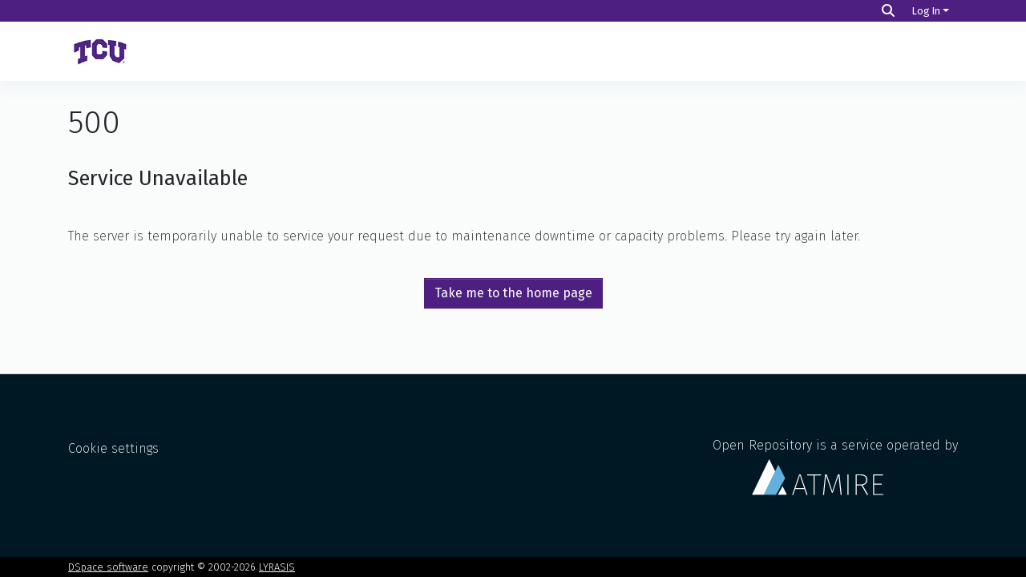

--- FILE ---
content_type: application/javascript; charset=UTF-8
request_url: https://repository.tcu.edu/common.1ea4f41b39eaec50.js
body_size: 24214
content:
(self.webpackChunkdspace_angular=self.webpackChunkdspace_angular||[]).push([[8592],{11279:(U,g,e)=>{"use strict";e.d(g,{_:()=>_});var t=e(98678),r=e(35103),C=e(67522),h=e(96342);const n=function(d){return[d]};function a(d,l){if(1&d&&(t.\u0275\u0275elementStart(0,"small",5),t.\u0275\u0275text(1,"("),t.\u0275\u0275elementStart(2,"a",6),t.\u0275\u0275text(3),t.\u0275\u0275pipe(4,"translate"),t.\u0275\u0275elementEnd(),t.\u0275\u0275text(5,")"),t.\u0275\u0275elementEnd()),2&d){const p=t.\u0275\u0275nextContext(2);t.\u0275\u0275advance(2),t.\u0275\u0275property("routerLink",t.\u0275\u0275pureFunction1(5,n,p.headerLinkPair.route))("queryParams",p.headerLinkPair.queryParams),t.\u0275\u0275advance(1),t.\u0275\u0275textInterpolate(t.\u0275\u0275pipeBind1(4,3,p.headerLinkPair.label))}}function c(d,l){if(1&d&&(t.\u0275\u0275elementStart(0,"h2",3),t.\u0275\u0275text(1),t.\u0275\u0275pipe(2,"translate"),t.\u0275\u0275template(3,a,6,7,"small",4),t.\u0275\u0275elementEnd()),2&d){const p=t.\u0275\u0275nextContext();t.\u0275\u0275advance(1),t.\u0275\u0275textInterpolate1(" ",t.\u0275\u0275pipeBind1(2,2,p.header)," "),t.\u0275\u0275advance(2),t.\u0275\u0275property("ngIf",p.headerLinkPair)}}function i(d,l){if(1&d&&(t.\u0275\u0275elementStart(0,"div",7)(1,"span",8),t.\u0275\u0275text(2),t.\u0275\u0275pipe(3,"translate"),t.\u0275\u0275elementEnd(),t.\u0275\u0275elementStart(4,"span"),t.\u0275\u0275text(5,": "),t.\u0275\u0275elementEnd(),t.\u0275\u0275elementStart(6,"span"),t.\u0275\u0275text(7),t.\u0275\u0275elementEnd()()),2&d){const p=l.$implicit;t.\u0275\u0275advance(2),t.\u0275\u0275textInterpolate(t.\u0275\u0275pipeBind1(3,2,p.label)),t.\u0275\u0275advance(5),t.\u0275\u0275textInterpolate(p.value)}}let _=(()=>{class d{}return d.\u0275fac=function(p){return new(p||d)},d.\u0275cmp=t.\u0275\u0275defineComponent({type:d,selectors:[["ds-report-summary"]],inputs:{header:"header",headerLinkPair:"headerLinkPair",valuePairs:"valuePairs"},decls:3,vars:2,consts:[[1,"w-100","d-inline-block"],["class","float-left",4,"ngIf"],["class","storage-report-summary-field",4,"ngFor","ngForOf"],[1,"float-left"],["class","very-small",4,"ngIf"],[1,"very-small"],[3,"routerLink","queryParams"],[1,"storage-report-summary-field"],[1,"font-weight-bold"]],template:function(p,E){1&p&&(t.\u0275\u0275elementStart(0,"div",0),t.\u0275\u0275template(1,c,4,4,"h2",1),t.\u0275\u0275elementEnd(),t.\u0275\u0275template(2,i,8,4,"div",2)),2&p&&(t.\u0275\u0275advance(1),t.\u0275\u0275property("ngIf",E.header),t.\u0275\u0275advance(1),t.\u0275\u0275property("ngForOf",E.valuePairs))},dependencies:[r.sg,r.O5,C.rH,h.X$],styles:[".very-small[_ngcontent-%COMP%]{font-size:45%}"]}),d})()},37143:(U,g,e)=>{"use strict";e.d(g,{r:()=>i});var t=e(53426),r=e(66086),C=e(48358),h=e(45608),n=e(26176),a=e(98678),c=e(67522);let i=(()=>{class _{constructor(l,p){this.router=l,this.route=p,this.columnMode=r.hq}ngAfterViewInit(){this.currentPage$=this.route.queryParams.pipe((0,C.U)(l=>(0,h.Uh)(l.page)&&l.page>0?l.page-1:0)),this.showLoadingIndicator$=(0,t.a)(this.currentPage$,this.listRD$).pipe((0,C.U)(([l,p])=>(0,h.xI)(p)||p.isLoading||p.hasSucceeded&&l!==p.payload.currentPage-1)),this.initRowsAndCols()}createColumn(l,p,E={}){return Object.assign({},{prop:l,cellClass:this.getCellClass,headerClass:this.getCellClass,flexGrow:p?1:2,isNumeric:p,sortable:!0,resizeable:!1},E)}getCellClass({column:l,row:p}){return{"text-right":l.isNumeric,"text-muted":(0,h.Uh)(p)&&(0,h.Uh)(p.muted)&&p.muted.split(",").map(E=>E.trim()).indexOf(l.prop)>-1}}setPage(l){this.router.navigate([(0,n.T)(this.router)],{queryParams:Object.assign({page:l.offset+1}),queryParamsHandling:"merge"})}}return _.\u0275fac=function(l){return new(l||_)(a.\u0275\u0275directiveInject(c.F0),a.\u0275\u0275directiveInject(c.gz))},_.\u0275cmp=a.\u0275\u0275defineComponent({type:_,selectors:[["ds-abstract-reports-datatable"]],inputs:{listRD$:"listRD$"},decls:0,vars:0,template:function(l,p){},encapsulation:2}),_})()},98676:(U,g,e)=>{"use strict";e.d(g,{Z:()=>p}),e(38937);var r=e(98678);let C=(()=>{class E{constructor(I){this.viewContainerRef=I}}return E.\u0275fac=function(I){return new(I||E)(r.\u0275\u0275directiveInject(r.ViewContainerRef))},E.\u0275dir=r.\u0275\u0275defineDirective({type:E,selectors:[["","dsSingleStatlet",""]]}),E})();var h=e(45608),n=e(73148),a=e(463),i=(e(93115),e(35841)),_=e(99803),d=e(35103);function l(E,O){}let p=(()=>{class E{constructor(I,o){this.themeService=I,this.lazyStatletResolver=o,this.context=n.jC,this.loading$=new i.X(!1)}ngOnChanges(I){(0,h.xI)(this.componentInstance)?(0,h.Uh)(this.statletDirective)&&(this.loading$.next(!0),this.lazyStatletResolver.getFactoryForSingleStatletType((0,h.Uh)(this.type)?this.type.id:this.statlet.graphtype.id,this.context,this.themeService.getThemeName()).then(o=>{if((0,h.Uh)(o)){const P=this.statletDirective.viewContainerRef;P.clear();const y=P.createComponent(o).instance;(0,h.Uh)(y)&&(this.componentInstance=y,this.componentInstance.statlet=this.statlet,this.componentInstance.view=this.view,this.componentInstance.palette=this.palette,this.componentInstance.size=this.size),this.loading$.next(!1)}})):this.componentInstance.view=this.view}}return E.\u0275fac=function(I){return new(I||E)(r.\u0275\u0275directiveInject(a.fY),r.\u0275\u0275directiveInject(_.s))},E.\u0275cmp=r.\u0275\u0275defineComponent({type:E,selectors:[["ds-atmire-cua-single-statlet-graph-loader"]],viewQuery:function(I,o){if(1&I&&r.\u0275\u0275viewQuery(C,7),2&I){let P;r.\u0275\u0275queryRefresh(P=r.\u0275\u0275loadQuery())&&(o.statletDirective=P.first)}},inputs:{statlet:"statlet",type:"type",view:"view",size:"size",context:"context",palette:"palette"},features:[r.\u0275\u0275NgOnChangesFeature],decls:3,vars:4,consts:[["dsSingleStatlet",""]],template:function(I,o){1&I&&(r.\u0275\u0275elementStart(0,"div"),r.\u0275\u0275pipe(1,"async"),r.\u0275\u0275template(2,l,0,0,"ng-template",0),r.\u0275\u0275elementEnd()),2&I&&r.\u0275\u0275classProp("d-none",r.\u0275\u0275pipeBind1(1,2,o.loading$))},dependencies:[C,d.Ov]}),E})()},80373:(U,g,e)=>{"use strict";e.d(g,{q:()=>C});var t=e(59382),r=e(17488);class C extends t.r{constructor(n,a){super(a),this.href=n,this.source=r.g.HREF}}},23949:(U,g,e)=>{"use strict";e.d(g,{G:()=>h});var t=e(45608),r=e(65521),C=e(58974);function h(n){return(0,t.UE)(n)?new r.R((0,C.JS)(),n).toString():(0,C.JS)()}},41067:(U,g,e)=>{"use strict";e.d(g,{T:()=>c});var t=e(35103),r=e(78181),C=e(39906),h=e(68203),n=e(30985),a=e(98678);let c=(()=>{class i{}return i.\u0275fac=function(d){return new(d||i)},i.\u0275mod=a.\u0275\u0275defineNgModule({type:i}),i.\u0275inj=a.\u0275\u0275defineInjector({providers:[C.H,h.g],imports:[t.ez,r.m,n.B]}),i})()},29095:(U,g,e)=>{"use strict";e.d(g,{H:()=>T});var P,t=e(70655),r=e(97920),h=(e(29908),e(98678)),n=e(1411),a=e(24320),c=e(6952),i=e(16066),_=e(55624),d=e(18005),l=e(39034),p=e(65384),E=e(48358),O=e(10572),I=e(21160),o=e(45608);let T=((P=class extends r.n{constructor(s,B,m,A,j,W,N,v){super(s,B,m,A,j,W,N,v),this.requestService=s,this.rdbService=B,this.objectCache=m,this.halService=A,this.bitstreamDataService=j,this.notificationsService=W,this.zone=N,this.timer=v,this.linkPath="processes"}searchBy(s,B,m,A,...j){return this.searchData.searchBy(s,B,m,A,...j)}getSearchByHref(s,B={},...m){return this.searchData.getSearchByHref(s,B,...m)}getSearchEndpoint(s){return this.searchData.getSearchEndpoint(s)}getFilesEndpointForType(s,B){return this.getBrowseEndpoint().pipe((0,I.w)(m=>(0,o.Uh)(B)?this.halService.getEndpoint("files",`${m}/${s}`).pipe((0,E.U)(A=>`${A}/${B}`)):this.halService.getEndpoint("files",`${m}/${s}`)))}getFilesForType(s,B){const m=this.getFilesEndpointForType(s,B);return this.bitstreamDataService.findListByHref(m)}getInputFileForProcess(s){return this.getFilesForType(s,"inputfile").pipe((0,O.f1)(),(0,E.U)(B=>(0,o.Uh)(B.payload)&&!(0,o.xb)(B.payload.page)?B.payload.page[0]:null))}}).\u0275fac=function(s){return new(s||P)(h.\u0275\u0275inject(c.s),h.\u0275\u0275inject(i.Q),h.\u0275\u0275inject(_.a),h.\u0275\u0275inject(d.q),h.\u0275\u0275inject(l.J),h.\u0275\u0275inject(p.T),h.\u0275\u0275inject(h.NgZone),h.\u0275\u0275inject(r.W))},P.\u0275prov=h.\u0275\u0275defineInjectable({token:P,factory:P.\u0275fac,providedIn:"root"}),P);T=(0,t.__decorate)([(0,n.cQ)(a.d),(0,t.__metadata)("design:paramtypes",[c.s,i.Q,_.a,d.q,l.J,p.T,h.NgZone,Function])],T)},61188:(U,g,e)=>{"use strict";e.d(g,{z:()=>C});var t=e(67522),r=e(45608);const C=h=>{if(1===h.length){const n=h[0].path.match(/[0-9A-F]{8}-[0-9A-F]{4}-4[0-9A-F]{3}-[89AB][0-9A-F]{3}-[0-9A-F]{12}/i);if((0,r.UE)(n))return{consumed:h,posParams:{id:new t.bq(n[0],{})}}}return null}},13979:(U,g,e)=>{"use strict";e.r(g),e.d(g,{AccessControlModule:()=>p,ValidateEmailErrorStateMatcher:()=>l});var t=e(35103),r=e(67522),C=e(78181),h=e(47548),n=e(50867),a=e(5737),c=e(65706),i=e(41908),_=e(93682),d=e(98678);const l=(E,O,I)=>E.touched&&!I||E.errors?.emailTaken&&I;let p=(()=>{class E{}return E.\u0275fac=function(I){return new(I||E)},E.\u0275mod=d.\u0275\u0275defineNgModule({type:E}),E.\u0275inj=d.\u0275\u0275defineInjector({providers:[{provide:a.muF,useValue:l}],imports:[t.ez,C.m,r.Bz,h.y,n.e,c.Gs,i.t,_.J]}),E})()},36829:(U,g,e)=>{"use strict";e.r(g),e.d(g,{MetadataImportPageComponent:()=>E});var t=e(75286),r=e(2910),C=e(45608),h=e(65384),n=e(10572),a=e(74423),c=e(98678),i=e(35103),_=e(96342),d=e(67522),l=e(5476),p=e(80544);let E=(()=>{class O{constructor(o,P,T,y,s){this.location=o,this.translate=P,this.notificationsService=T,this.scriptDataService=y,this.router=s,this.validateOnly=!0}setFile(o){this.fileObject=o}onReturn(){this.location.back()}importMetadata(){if(null==this.fileObject)this.notificationsService.error(this.translate.get("admin.metadata-import.page.error.addFile"));else{const o=[Object.assign(new r.N,{name:"-f",value:this.fileObject.name})];this.validateOnly&&o.push(Object.assign(new r.N,{name:"-v",value:!0})),this.scriptDataService.invoke(t.As,o,[this.fileObject]).pipe((0,n.hC)()).subscribe(P=>{if(P.hasSucceeded){const T=this.translate.get("process.new.notification.success.title"),y=this.translate.get("process.new.notification.success.content");this.notificationsService.success(T,y),(0,C.UE)(P.payload)&&this.router.navigateByUrl((0,a.Ah)(P.payload.processId))}else{const T=this.translate.get("process.new.notification.error.title"),y=this.translate.get("process.new.notification.error.content");this.notificationsService.error(T,y)}})}}}return O.\u0275fac=function(o){return new(o||O)(c.\u0275\u0275directiveInject(i.Ye),c.\u0275\u0275directiveInject(_.sK),c.\u0275\u0275directiveInject(h.T),c.\u0275\u0275directiveInject(t.UY),c.\u0275\u0275directiveInject(d.F0))},O.\u0275cmp=c.\u0275\u0275defineComponent({type:O,selectors:[["ds-metadata-import-page"]],decls:24,vars:21,consts:[[1,"container"],["id","header"],[1,"form-group"],[1,"form-check"],["type","checkbox","id","validateOnly",1,"form-check-input",3,"ngModel","ngModelChange"],["for","validateOnly",1,"form-check-label"],["id","validateOnlyHelpBlock",1,"form-text","text-muted"],[3,"dropMessageLabel","dropMessageLabelReplacement","onFileAdded"],[1,"space-children-mr"],["id","backButton",1,"btn","btn-secondary",3,"click"],["id","proceedButton",1,"btn","btn-primary",3,"click"]],template:function(o,P){1&o&&(c.\u0275\u0275elementStart(0,"div",0)(1,"h2",1),c.\u0275\u0275text(2),c.\u0275\u0275pipe(3,"translate"),c.\u0275\u0275elementEnd(),c.\u0275\u0275elementStart(4,"p"),c.\u0275\u0275text(5),c.\u0275\u0275pipe(6,"translate"),c.\u0275\u0275elementEnd(),c.\u0275\u0275elementStart(7,"div",2)(8,"div",3)(9,"input",4),c.\u0275\u0275listener("ngModelChange",function(y){return P.validateOnly=y}),c.\u0275\u0275elementEnd(),c.\u0275\u0275elementStart(10,"label",5),c.\u0275\u0275text(11),c.\u0275\u0275pipe(12,"translate"),c.\u0275\u0275elementEnd()(),c.\u0275\u0275elementStart(13,"small",6),c.\u0275\u0275text(14),c.\u0275\u0275pipe(15,"translate"),c.\u0275\u0275elementEnd()(),c.\u0275\u0275elementStart(16,"ds-file-dropzone-no-uploader",7),c.\u0275\u0275listener("onFileAdded",function(y){return P.setFile(y)}),c.\u0275\u0275elementEnd(),c.\u0275\u0275elementStart(17,"div",8)(18,"button",9),c.\u0275\u0275listener("click",function(){return P.onReturn()}),c.\u0275\u0275text(19),c.\u0275\u0275pipe(20,"translate"),c.\u0275\u0275elementEnd(),c.\u0275\u0275elementStart(21,"button",10),c.\u0275\u0275listener("click",function(){return P.importMetadata()}),c.\u0275\u0275text(22),c.\u0275\u0275pipe(23,"translate"),c.\u0275\u0275elementEnd()()()),2&o&&(c.\u0275\u0275advance(2),c.\u0275\u0275textInterpolate(c.\u0275\u0275pipeBind1(3,9,"admin.metadata-import.page.header")),c.\u0275\u0275advance(3),c.\u0275\u0275textInterpolate(c.\u0275\u0275pipeBind1(6,11,"admin.metadata-import.page.help")),c.\u0275\u0275advance(4),c.\u0275\u0275property("ngModel",P.validateOnly),c.\u0275\u0275advance(2),c.\u0275\u0275textInterpolate1(" ",c.\u0275\u0275pipeBind1(12,13,"admin.metadata-import.page.validateOnly")," "),c.\u0275\u0275advance(3),c.\u0275\u0275textInterpolate1(" ",c.\u0275\u0275pipeBind1(15,15,"admin.metadata-import.page.validateOnly.hint")," "),c.\u0275\u0275advance(2),c.\u0275\u0275property("dropMessageLabel","admin.metadata-import.page.dropMsg")("dropMessageLabelReplacement","admin.metadata-import.page.dropMsgReplace"),c.\u0275\u0275advance(3),c.\u0275\u0275textInterpolate(c.\u0275\u0275pipeBind1(20,17,"admin.metadata-import.page.button.return")),c.\u0275\u0275advance(3),c.\u0275\u0275textInterpolate(c.\u0275\u0275pipeBind1(23,19,"admin.metadata-import.page.button.proceed")))},dependencies:[l.Wl,l.JJ,l.On,p.n,_.X$],encapsulation:2}),O})()},65918:(U,g,e)=>{"use strict";e.r(g),e.d(g,{AdminWorkflowPageComponent:()=>h});var t=e(97462),r=e(98678),C=e(30624);let h=(()=>{class n{constructor(){this.context=t._.AdminWorkflowSearch}}return n.\u0275fac=function(c){return new(c||n)},n.\u0275cmp=r.\u0275\u0275defineComponent({type:n,selectors:[["ds-admin-workflow-page"]],decls:1,vars:1,consts:[["configuration","supervision",3,"context"]],template:function(c,i){1&c&&r.\u0275\u0275element(0,"ds-configuration-search-page",0),2&c&&r.\u0275\u0275property("context",i.context)},dependencies:[C.ConfigurationSearchPageComponent]}),n})()},167:(U,g,e)=>{"use strict";e.d(g,{w:()=>n});var t=e(98678);e(29007);let n=(()=>{class a{}return a.\u0275fac=function(i){return new(i||a)},a.\u0275mod=t.\u0275\u0275defineNgModule({type:a}),a.\u0275inj=t.\u0275\u0275defineInjector({}),a})()},29007:(U,g,e)=>{"use strict";e.d(g,{d:()=>a,u:()=>c});var t=e(45608),r=e(35841),C=e(77007),h=e(77176),n=e(98678);class a{constructor(_,d){this.id=_,this.value=d}}let c=(()=>{class i{constructor(d){this.zone=d,this.data=[],this.minColour="#FFFFFF",this.maxColour="#1a73ff",this.loaded$=new r.X(!1),Promise.all([Promise.all([e.e(8709),e.e(9450),e.e(6234),e.e(3875),e.e(9733),e.e(2871),e.e(6500)]).then(e.bind(e,36500)),Promise.all([e.e(8709),e.e(9450),e.e(6234),e.e(3875),e.e(7956),e.e(2871),e.e(4816)]).then(e.bind(e,74816)),e.e(5185).then(e.bind(e,35185))]).then(l=>{this.am4core=l[0],this.am4maps=l[1],this.am4geodataWorldLow=l[2].default,this.loaded$.next(!0)}).catch(l=>{console.error("Error when creating chart",l)})}ngOnChanges(){this.setupData()}ngAfterViewInit(){this.loaded$.pipe((0,C.h)(d=>!0===d),(0,h.q)(1)).subscribe(()=>{this.zone.runOutsideAngular(()=>{const d=this.am4core.create(this.id,this.am4maps.MapChart);d.geodata=this.am4geodataWorldLow,(0,t.Uh)(this.labels)&&(d.geodataNames=this.labels);const l=new this.am4maps.MapPolygonSeries;l.useGeodata=!0,d.series.push(l);const p=l.mapPolygons.template;p.fill=this.am4core.color("#FFFFFF"),p.stroke=this.am4core.color("#7a7a7a"),p.states.create("hover").properties.fill=this.am4core.color("#367B25"),l.exclude=["AQ"],l.heatRules.push({property:"fill",target:l.mapPolygons.template,min:this.am4core.color(this.minColour),max:this.am4core.color(this.maxColour)}),this.map=d,this.setupData()})})}ngOnDestroy(){this.zone.runOutsideAngular(()=>{this.map&&this.map.dispose()})}setupData(){if((0,t.Uh)(this.map)&&(0,t.UE)(this.data)){const d=[...this.data].map(y=>y.value).filter(y=>y>0),l=10,p=[...this.data].map(y=>y.value);let O,E=[];const I=Math.max(...p);I<=l?(E=Array.from(new Array(I+1),(y,s)=>s),O=y=>y,this.data.push(new a("",0))):(E=this.getGeometricProgressionClasses(d,l+2).slice(2),O=s=>{let B=0;for(let m=0,A=E.length;m<A;m++)E[m]<s&&(B=m);return B});const o=this.map.series.getIndex(0);o.data=[...this.data].map(y=>new a(y.id,O(y.value)));const P=this.map.createChild(this.am4maps.HeatLegend);P.series=this.map.series.getIndex(0),P.width=this.am4core.percent(100),P.valueAxis.renderer.labels.template.adapter.add("text",y=>{const s=E[+y];return""+(s?Math.floor(s):"")}),o.mapPolygons.template.adapter.add("tooltipText",(y,s)=>"{name}: "+this.getValue(s.tooltipDataItem.dataContext.id))}}getGeometricProgressionClasses(d,l){let p=[];const E=Math.min(...d),O=Math.max(...d),I=Math.log(O)/Math.LN10,o=Math.log(E)/Math.LN10,P=(I-o)/l;for(let T=0;T<l;T++)p[T]=0===T?o:p[T-1]+P;return p=p.map(T=>Math.pow(10,T)),p.push(O),p}getValue(d){const l=[...this.data].filter(p=>p.id===d);return l.length>0?l[0].value:0}}return i.\u0275fac=function(d){return new(d||i)(n.\u0275\u0275directiveInject(n.NgZone))},i.\u0275cmp=n.\u0275\u0275defineComponent({type:i,selectors:[["ds-atmire-cua-world-heat-map"]],inputs:{id:"id",data:"data",labels:"labels",minColour:"minColour",maxColour:"maxColour"},features:[n.\u0275\u0275NgOnChangesFeature],decls:1,vars:1,consts:[[1,"world-heat-map",2,"width","100%","height","500px",3,"id"]],template:function(d,l){1&d&&n.\u0275\u0275element(0,"div",0),2&d&&n.\u0275\u0275propertyInterpolate("id",l.id)},styles:[".world-heat-map[_ngcontent-%COMP%]{background-color:#ddd}"]}),i})()},16526:(U,g,e)=>{"use strict";e.d(g,{JU:()=>n,Vp:()=>h,uM:()=>C});var t=e(65521),r=e(71213);const C=":id/edit",h=":id/authorizations";function n(a){return new t.R((0,r.IB)(),C.replace(":id",a)).toString()}},12027:(U,g,e)=>{"use strict";e.d(g,{A:()=>a,X:()=>n});var t=e(39034),r=e(46533),C=e(10572),h=e(98678);const n=[(0,r.l)("bundle",{},(0,r.l)("primaryBitstream"),(0,r.l)("item")),(0,r.l)("format")];let a=(()=>{class c{constructor(_){this.bitstreamService=_}resolve(_,d){return this.bitstreamService.findById(_.params.id,!0,!1,...this.followLinks).pipe((0,C.hC)())}get followLinks(){return n}}return c.\u0275fac=function(_){return new(_||c)(h.\u0275\u0275inject(t.J))},c.\u0275prov=h.\u0275\u0275defineInjectable({token:c,factory:c.\u0275fac}),c})()},78294:(U,g,e)=>{"use strict";e.r(g),e.d(g,{BrowseBySwitcherComponent:()=>i});var t=e(48358),r=e(34364),C=e(463),h=e(98678),n=e(67522),a=e(35103);function c(_,d){1&_&&h.\u0275\u0275elementContainer(0)}let i=(()=>{class _{constructor(l,p,E){this.route=l,this.themeService=p,this.getComponentByBrowseByType=E}ngOnInit(){this.browseByComponent=this.route.data.pipe((0,t.U)(l=>this.getComponentByBrowseByType(l.browseDefinition.getRenderType(),this.themeService.getThemeName())))}}return _.\u0275fac=function(l){return new(l||_)(h.\u0275\u0275directiveInject(n.gz),h.\u0275\u0275directiveInject(C.fY),h.\u0275\u0275directiveInject(r.t3))},_.\u0275cmp=h.\u0275\u0275defineComponent({type:_,selectors:[["ds-browse-by-switcher"]],decls:2,vars:3,consts:[[4,"ngComponentOutlet"]],template:function(l,p){1&l&&(h.\u0275\u0275template(0,c,1,0,"ng-container",0),h.\u0275\u0275pipe(1,"async")),2&l&&h.\u0275\u0275property("ngComponentOutlet",h.\u0275\u0275pipeBind1(1,1,p.browseByComponent))},dependencies:[a.$G,a.Ov],encapsulation:2}),_})()},57755:(U,g,e)=>{"use strict";e.r(g),e.d(g,{CollectionFormComponent:()=>H});var t=e(5737),r=e(5378),C=e(16216),h=e(65384),n=e(50401),a=e(38123),c=e(6952),i=e(55624),_=e(86435),d=e(10572),l=e(76774);const p={id:"entityType",name:"dspace.entity.type",disabled:!1},E=[new t.b1u({id:"title",name:"dc.title",required:!0,validators:{required:null},errorMessages:{required:"Please enter a name for this title"}}),new t.HBf({id:"description",name:"dc.description",spellCheck:l.N.form.spellCheck}),new t.HBf({id:"abstract",name:"dc.description.abstract",spellCheck:l.N.form.spellCheck}),new t.HBf({id:"rights",name:"dc.rights",spellCheck:l.N.form.spellCheck}),new t.HBf({id:"tableofcontents",name:"dc.description.tableofcontents",spellCheck:l.N.form.spellCheck}),new t.HBf({id:"license",name:"dc.rights.license",spellCheck:l.N.form.spellCheck})];var O=e(44205),I=e(45608),o=e(98678),P=e(96342),T=e(62832),y=e(17026),s=e(82485),B=e(35103),m=e(41966);function A(S,b){if(1&S){const L=o.\u0275\u0275getCurrentView();o.\u0275\u0275elementStart(0,"button",15),o.\u0275\u0275listener("click",function(){o.\u0275\u0275restoreView(L);const M=o.\u0275\u0275nextContext(4);return o.\u0275\u0275resetView(M.deleteLogo())}),o.\u0275\u0275pipe(1,"translate"),o.\u0275\u0275element(2,"i",16),o.\u0275\u0275elementEnd()}if(2&S){const L=o.\u0275\u0275nextContext(4);o.\u0275\u0275propertyInterpolate("title",o.\u0275\u0275pipeBind1(1,1,L.type.value+".edit.logo.delete.title"))}}function j(S,b){if(1&S){const L=o.\u0275\u0275getCurrentView();o.\u0275\u0275elementStart(0,"button",17),o.\u0275\u0275listener("click",function(){o.\u0275\u0275restoreView(L);const M=o.\u0275\u0275nextContext(4);return o.\u0275\u0275resetView(M.undoDeleteLogo())}),o.\u0275\u0275pipe(1,"translate"),o.\u0275\u0275element(2,"i",18),o.\u0275\u0275elementEnd()}if(2&S){const L=o.\u0275\u0275nextContext(4);o.\u0275\u0275propertyInterpolate("title",o.\u0275\u0275pipeBind1(1,1,L.type.value+".edit.logo.delete-undo.title"))}}function W(S,b){if(1&S&&(o.\u0275\u0275elementStart(0,"div",12),o.\u0275\u0275template(1,A,3,3,"button",13),o.\u0275\u0275template(2,j,3,3,"button",14),o.\u0275\u0275elementEnd()),2&S){const L=o.\u0275\u0275nextContext(3);o.\u0275\u0275advance(1),o.\u0275\u0275property("ngIf",!L.markLogoForDeletion),o.\u0275\u0275advance(1),o.\u0275\u0275property("ngIf",L.markLogoForDeletion)}}const N=function(S){return{"alert-danger":S}};function v(S,b){if(1&S&&(o.\u0275\u0275elementStart(0,"div",7)(1,"div",1)(2,"div",8),o.\u0275\u0275element(3,"ds-comcol-page-logo",9),o.\u0275\u0275elementEnd(),o.\u0275\u0275elementStart(4,"div",10),o.\u0275\u0275template(5,W,3,2,"div",11),o.\u0275\u0275elementEnd()()()),2&S){const L=o.\u0275\u0275nextContext().ngVar,f=o.\u0275\u0275nextContext();o.\u0275\u0275property("ngClass",o.\u0275\u0275pureFunction1(3,N,f.markLogoForDeletion)),o.\u0275\u0275advance(3),o.\u0275\u0275property("logo",L),o.\u0275\u0275advance(2),o.\u0275\u0275property("ngIf",L)}}function $(S,b){if(1&S){const L=o.\u0275\u0275getCurrentView();o.\u0275\u0275elementStart(0,"ds-uploader",20),o.\u0275\u0275listener("onCompleteItem",function(){o.\u0275\u0275restoreView(L);const M=o.\u0275\u0275nextContext(3);return o.\u0275\u0275resetView(M.onCompleteItem())})("onUploadError",function(){o.\u0275\u0275restoreView(L);const M=o.\u0275\u0275nextContext(3);return o.\u0275\u0275resetView(M.onUploadError())}),o.\u0275\u0275elementEnd()}if(2&S){const L=o.\u0275\u0275nextContext(3);o.\u0275\u0275property("dropMsg",L.type.value+".edit.logo.upload")("dropOverDocumentMsg",L.type.value+".edit.logo.upload")("enableDragOverDocument",!0)("uploadFilesOptions",L.uploadFilesOptions)}}function w(S,b){if(1&S&&(o.\u0275\u0275elementStart(0,"div",2),o.\u0275\u0275template(1,$,1,4,"ds-uploader",19),o.\u0275\u0275pipe(2,"async"),o.\u0275\u0275elementEnd()),2&S){const L=o.\u0275\u0275nextContext(2);o.\u0275\u0275advance(1),o.\u0275\u0275property("ngIf",o.\u0275\u0275pipeBind1(2,1,L.initializedUploaderOptions))}}function R(S,b){if(1&S&&(o.\u0275\u0275elementContainerStart(0),o.\u0275\u0275template(1,v,6,5,"div",5),o.\u0275\u0275template(2,w,3,3,"div",6),o.\u0275\u0275elementContainerEnd()),2&S){const L=b.ngVar;o.\u0275\u0275advance(1),o.\u0275\u0275property("ngIf",L),o.\u0275\u0275advance(1),o.\u0275\u0275property("ngIf",!L)}}function z(S,b){if(1&S){const L=o.\u0275\u0275getCurrentView();o.\u0275\u0275elementStart(0,"ds-form",21),o.\u0275\u0275listener("submitForm",function(){o.\u0275\u0275restoreView(L);const M=o.\u0275\u0275nextContext();return o.\u0275\u0275resetView(M.onSubmit())}),o.\u0275\u0275elementStart(1,"button",22),o.\u0275\u0275listener("click",function(){o.\u0275\u0275restoreView(L);const M=o.\u0275\u0275nextContext();return o.\u0275\u0275resetView(M.back.emit())}),o.\u0275\u0275element(2,"i",23),o.\u0275\u0275text(3),o.\u0275\u0275pipe(4,"translate"),o.\u0275\u0275elementEnd()()}if(2&S){const L=o.\u0275\u0275nextContext();o.\u0275\u0275property("formId","comcol-form-id")("formModel",L.formModel)("displayCancel",!1),o.\u0275\u0275advance(3),o.\u0275\u0275textInterpolate1(" ",o.\u0275\u0275pipeBind1(4,4,L.type.value+".edit.return")," ")}}let H=(()=>{class S extends C.M{constructor(L,f,M,u,D,x,K,G,Y){super(L,f,M,u,x,K),this.formService=L,this.translate=f,this.notificationsService=M,this.authService=u,this.dsoService=D,this.requestService=x,this.objectCache=K,this.entityTypeService=G,this.chd=Y,this.dso=new r.F,this.type=r.F.type,this.entityTypeSelection=new t.nMt(p)}ngOnInit(){(0,I.xI)(this.formModel)&&(0,I.K0)(this.dso)&&this.initializeForm()}ngOnChanges(L){const f=L.dso;this.dso&&f&&!f.isFirstChange()&&this.initializeForm()}initializeForm(){let L;this.dso&&this.dso.metadata&&(L=this.dso.metadata["dspace.entity.type"]),this.entityTypeService.findAll({elementsPerPage:100,currentPage:1}).pipe((0,d.LQ)()).subscribe(M=>{M.filter(u=>u.label!==O.N).forEach((u,D)=>{this.entityTypeSelection.add({disabled:!1,label:u.label,value:u.label}),L&&L.length>0&&L[0].value===u.label&&(this.entityTypeSelection.select(D),this.entityTypeSelection.disabled=!0)}),this.formModel=[...E,this.entityTypeSelection],super.ngOnInit(),this.chd.detectChanges()})}}return S.\u0275fac=function(L){return new(L||S)(o.\u0275\u0275directiveInject(t.w1X),o.\u0275\u0275directiveInject(P.sK),o.\u0275\u0275directiveInject(h.T),o.\u0275\u0275directiveInject(a.e8),o.\u0275\u0275directiveInject(n.w),o.\u0275\u0275directiveInject(c.s),o.\u0275\u0275directiveInject(i.a),o.\u0275\u0275directiveInject(_.k),o.\u0275\u0275directiveInject(o.ChangeDetectorRef))},S.\u0275cmp=o.\u0275\u0275defineComponent({type:S,selectors:[["ds-collection-form"]],inputs:{dso:"dso"},features:[o.\u0275\u0275InheritDefinitionFeature,o.\u0275\u0275NgOnChangesFeature],decls:9,vars:7,consts:[[1,"container-fluid"],[1,"row"],[1,"col-12","d-inline-block"],[4,"ngVar"],[3,"formId","formModel","displayCancel","submitForm",4,"ngIf"],["class","col-12 d-inline-block alert","id","logo-section",3,"ngClass",4,"ngIf"],["class","col-12 d-inline-block",4,"ngIf"],["id","logo-section",1,"col-12","d-inline-block","alert",3,"ngClass"],[1,"col-8","d-inline-block"],[3,"logo"],[1,"col-4","d-inline-block"],["class","btn-group btn-group-sm float-right","role","group",4,"ngIf"],["role","group",1,"btn-group","btn-group-sm","float-right"],["type","button","class","btn btn-danger",3,"title","click",4,"ngIf"],["type","button","class","btn btn-warning",3,"title","click",4,"ngIf"],["type","button",1,"btn","btn-danger",3,"title","click"],["aria-hidden","true",1,"fas","fa-trash"],["type","button",1,"btn","btn-warning",3,"title","click"],["aria-hidden","true",1,"fas","fa-undo"],[3,"dropMsg","dropOverDocumentMsg","enableDragOverDocument","uploadFilesOptions","onCompleteItem","onUploadError",4,"ngIf"],[3,"dropMsg","dropOverDocumentMsg","enableDragOverDocument","uploadFilesOptions","onCompleteItem","onUploadError"],[3,"formId","formModel","displayCancel","submitForm"],["before","",1,"btn","btn-outline-secondary",3,"click"],[1,"fas","fa-arrow-left"]],template:function(L,f){if(1&L&&(o.\u0275\u0275elementStart(0,"div",0)(1,"div",1)(2,"div",2)(3,"label"),o.\u0275\u0275text(4),o.\u0275\u0275pipe(5,"translate"),o.\u0275\u0275elementEnd()(),o.\u0275\u0275template(6,R,3,2,"ng-container",3),o.\u0275\u0275pipe(7,"async"),o.\u0275\u0275elementEnd()(),o.\u0275\u0275template(8,z,5,6,"ds-form",4)),2&L){let M;o.\u0275\u0275advance(4),o.\u0275\u0275textInterpolate(o.\u0275\u0275pipeBind1(5,3,f.type.value+".edit.logo.label")),o.\u0275\u0275advance(2),o.\u0275\u0275property("ngVar",null==(M=o.\u0275\u0275pipeBind1(7,5,null==f.dso?null:f.dso.logo))?null:M.payload),o.\u0275\u0275advance(2),o.\u0275\u0275property("ngIf",f.formModel)}},dependencies:[T.e,y.B,s.U,B.mk,B.O5,m.g,B.Ov,P.X$]}),S})()},60819:(U,g,e)=>{"use strict";e.d(g,{K:()=>a});var t=e(98678),r=e(4682),C=e(5378);function h(c,i){}const n=["*"];let a=(()=>{class c extends r.F{constructor(){super(...arguments),this.dso=new C.F,this.submitForm=new t.EventEmitter,this.back=new t.EventEmitter,this.finish=new t.EventEmitter,this.inAndOutputNames=["dso","submitForm","back","finish"]}getComponentName(){return"CollectionFormComponent"}importThemedComponent(_){return e(83224)(`./${_}/app/collection-page/collection-form/collection-form.component`)}importUnthemedComponent(){return e.e(8592).then(e.bind(e,57755))}}return c.\u0275fac=function(){let i;return function(d){return(i||(i=t.\u0275\u0275getInheritedFactory(c)))(d||c)}}(),c.\u0275cmp=t.\u0275\u0275defineComponent({type:c,selectors:[["ds-themed-collection-form"]],inputs:{dso:"dso"},outputs:{submitForm:"submitForm",back:"back",finish:"finish"},features:[t.\u0275\u0275InheritDefinitionFeature],ngContentSelectors:n,decls:5,vars:0,consts:[["vcr",""],["content",""]],template:function(_,d){1&_&&(t.\u0275\u0275projectionDef(),t.\u0275\u0275template(0,h,0,0,"ng-template",null,0,t.\u0275\u0275templateRefExtractor),t.\u0275\u0275elementStart(2,"div",null,1),t.\u0275\u0275projection(4),t.\u0275\u0275elementEnd())},encapsulation:2}),c})()},34268:(U,g,e)=>{"use strict";e.r(g),e.d(g,{CollectionItemMapperComponent:()=>L});var t=e(35841),r=e(53426),C=e(8842),h=e(58106),n=e(48358),a=e(21160),c=e(9302),i=e(77176),_=e(10572),d=e(37683),l=e(42281),p=e(65384),E=e(29442),O=e(95445),I=e(45608),o=e(55963),P=e(33530),T=e(24898),y=e(57066),s=e(46533),B=e(80978),m=e(98678),A=e(67522),j=e(96342),W=e(35103),N=e(65706),v=e(51864),$=e(96067);const w=["tabs"];function R(f,M){if(1&f){const u=m.\u0275\u0275getCurrentView();m.\u0275\u0275elementStart(0,"div",10)(1,"ds-item-select",11),m.\u0275\u0275listener("confirm",function(x){m.\u0275\u0275restoreView(u);const K=m.\u0275\u0275nextContext();return m.\u0275\u0275resetView(K.mapItems(x,!0))})("cancel",function(){m.\u0275\u0275restoreView(u);const x=m.\u0275\u0275nextContext();return m.\u0275\u0275resetView(x.onCancel())}),m.\u0275\u0275pipe(2,"async"),m.\u0275\u0275elementEnd()()}if(2&f){const u=m.\u0275\u0275nextContext();let D;m.\u0275\u0275advance(1),m.\u0275\u0275property("key","browse")("dsoRD$",u.collectionItemsRD$)("paginationOptions",null==(D=m.\u0275\u0275pipeBind1(2,7,u.searchOptions$))?null:D.pagination)("confirmButton","collection.edit.item-mapper.remove")("cancelButton","collection.edit.item-mapper.cancel")("dangerConfirm",!0)("hideCollection",!0)}}function z(f,M){if(1&f){const u=m.\u0275\u0275getCurrentView();m.\u0275\u0275elementStart(0,"div")(1,"ds-item-select",17),m.\u0275\u0275listener("confirm",function(x){m.\u0275\u0275restoreView(u);const K=m.\u0275\u0275nextContext(2);return m.\u0275\u0275resetView(K.mapItems(x))})("cancel",function(){m.\u0275\u0275restoreView(u);const x=m.\u0275\u0275nextContext(2);return m.\u0275\u0275resetView(x.onCancel())}),m.\u0275\u0275pipe(2,"async"),m.\u0275\u0275elementEnd()()}if(2&f){const u=m.\u0275\u0275nextContext(2);let D;m.\u0275\u0275advance(1),m.\u0275\u0275property("key","map")("dsoRD$",u.mappedItemsRD$)("paginationOptions",null==(D=m.\u0275\u0275pipeBind1(2,6,u.searchOptions$))?null:D.pagination)("featureId",u.FeatureIds.CanManageMappings)("confirmButton","collection.edit.item-mapper.confirm")("cancelButton","collection.edit.item-mapper.cancel")}}function H(f,M){1&f&&(m.\u0275\u0275elementStart(0,"div",18),m.\u0275\u0275text(1),m.\u0275\u0275pipe(2,"translate"),m.\u0275\u0275elementEnd()),2&f&&(m.\u0275\u0275advance(1),m.\u0275\u0275textInterpolate1(" ",m.\u0275\u0275pipeBind1(2,1,"collection.edit.item-mapper.no-search")," "))}function S(f,M){if(1&f){const u=m.\u0275\u0275getCurrentView();m.\u0275\u0275elementStart(0,"div",12)(1,"div",13)(2,"ds-themed-search-form",14),m.\u0275\u0275listener("submitSearch",function(){m.\u0275\u0275restoreView(u);const x=m.\u0275\u0275nextContext();return m.\u0275\u0275resetView(x.performedSearch=!0)}),m.\u0275\u0275pipe(3,"async"),m.\u0275\u0275pipe(4,"async"),m.\u0275\u0275pipe(5,"translate"),m.\u0275\u0275elementEnd()()(),m.\u0275\u0275template(6,z,3,8,"div",15),m.\u0275\u0275template(7,H,3,3,"div",16)}if(2&f){const u=m.\u0275\u0275nextContext();let D,x;m.\u0275\u0275advance(2),m.\u0275\u0275property("query",null==(D=m.\u0275\u0275pipeBind1(3,6,u.searchOptions$))?null:D.query)("scope",null==(x=m.\u0275\u0275pipeBind1(4,8,u.searchOptions$))?null:x.scope)("inPlaceSearch",!0)("searchPlaceholder",m.\u0275\u0275pipeBind1(5,10,"collection.edit.item-mapper.search-form.placeholder")),m.\u0275\u0275advance(4),m.\u0275\u0275property("ngIf",u.performedSearch),m.\u0275\u0275advance(1),m.\u0275\u0275property("ngIf",!u.performedSearch)}}const b=function(f){return{name:f}};let L=(()=>{class f{constructor(u,D,x,K,G,Y,J,k,q){this.route=u,this.router=D,this.searchConfigService=x,this.searchService=K,this.notificationsService=G,this.itemDataService=Y,this.collectionDataService=J,this.translateService=k,this.dsoNameService=q,this.FeatureIds=B.i,this.defaultSortOptions=new l.o("dc.title",l.S.ASC),this.performedSearch=!1}ngOnInit(){this.collectionRD$=this.route.parent.data.pipe((0,n.U)(u=>u.dso),(0,_.xw)()),this.collectionName$=this.collectionRD$.pipe((0,n.U)(u=>this.dsoNameService.getName(u.payload))),this.searchOptions$=this.searchConfigService.paginatedSearchOptions,this.loadItemLists()}loadItemLists(){this.shouldUpdate$=new t.X(!0);const u=(0,r.a)(this.collectionRD$,this.searchOptions$,this.shouldUpdate$);this.collectionItemsRD$=u.pipe((0,a.w)(([D,x,K])=>(!0===K&&this.shouldUpdate$.next(!1),this.itemDataService.findListByHref(D.payload._links.mappedItems.href,Object.assign(x,{sort:this.defaultSortOptions}),!K,!1,(0,s.l)("owningCollection")).pipe((0,_.g1)())))),this.mappedItemsRD$=u.pipe((0,a.w)(([D,x,K])=>this.searchService.search(Object.assign(new T.t(x),{query:this.buildQuery(D.payload.id,x.query),scope:void 0,dsoTypes:[d.h.ITEM],sort:this.defaultSortOptions}),1e4,void 0,void 0,(0,s.l)("owningCollection")).pipe((0,_.Ie)(),(0,c.O)(void 0))))}mapItems(u,D){const x=this.collectionRD$.pipe((0,_.xw)(),(0,n.U)(K=>K.payload),(0,a.w)(K=>(0,r.a)(u.map(G=>D?this.itemDataService.removeMappingFromCollection(G,K.id).pipe((0,_.hC)()):this.itemDataService.mapToCollection(G,K._links.self.href).pipe((0,_.hC)())))));this.showNotifications(x,D)}showNotifications(u,D){const x=D?"unmap":"map";u.subscribe(K=>{const G=K.filter(J=>J.hasSucceeded),Y=K.filter(J=>J.hasFailed);G.length>0&&((0,r.a)(this.translateService.get(`collection.edit.item-mapper.notifications.${x}.success.head`),this.translateService.get(`collection.edit.item-mapper.notifications.${x}.success.content`,{amount:G.length})).subscribe(([k,q])=>{this.notificationsService.success(k,q)}),this.shouldUpdate$.next(!0)),Y.length>0&&(0,r.a)(this.translateService.get(`collection.edit.item-mapper.notifications.${x}.error.head`),this.translateService.get(`collection.edit.item-mapper.notifications.${x}.error.content`,{amount:Y.length})).subscribe(([k,q])=>{this.notificationsService.error(k,q)}),this.switchToFirstTab()})}tabChange(u){this.performedSearch=!1,this.router.navigateByUrl(this.getCurrentUrl())}getCurrentUrl(){return this.router.url.indexOf("?")>-1?this.router.url.substring(0,this.router.url.indexOf("?")):this.router.url}buildQuery(u,D){const x=`-location.coll:"${u}"`;return(0,I.UE)(D)?`${x} AND ${D}`:x}switchToFirstTab(){this.tabs.select("browseTab")}onCancel(){this.collectionRD$.pipe((0,_.xw)(),(0,_.xe)(),(0,i.q)(1)).subscribe(u=>{this.router.navigate(["/collections/",u.id])})}}return f.\u0275fac=function(u){return new(u||f)(m.\u0275\u0275directiveInject(A.gz),m.\u0275\u0275directiveInject(A.F0),m.\u0275\u0275directiveInject(o.SEARCH_CONFIG_SERVICE),m.\u0275\u0275directiveInject(y.o),m.\u0275\u0275directiveInject(p.T),m.\u0275\u0275directiveInject(E.S),m.\u0275\u0275directiveInject(O.W),m.\u0275\u0275directiveInject(j.sK),m.\u0275\u0275directiveInject(C._))},f.\u0275cmp=m.\u0275\u0275defineComponent({type:f,selectors:[["ds-collection-item-mapper"]],viewQuery:function(u,D){if(1&u&&m.\u0275\u0275viewQuery(w,5),2&u){let x;m.\u0275\u0275queryRefresh(x=m.\u0275\u0275loadQuery())&&(D.tabs=x.first)}},features:[m.\u0275\u0275ProvidersFeature([{provide:o.SEARCH_CONFIG_SERVICE,useClass:P.U}])],decls:25,vars:24,consts:[[1,"container"],[1,"row"],[1,"col-12"],["id","collection-name",3,"innerHTML"],["ngbNav","",1,"nav-tabs",3,"destroyOnHide","navChange"],["tabs","ngbNav"],[3,"ngbNavItem"],["ngbNavLink",""],["ngbNavContent",""],[3,"ngbNavOutlet"],[1,"mt-2"],[1,"mt-2",3,"key","dsoRD$","paginationOptions","confirmButton","cancelButton","dangerConfirm","hideCollection","confirm","cancel"],[1,"row","mt-2"],[1,"col-12","col-lg-6"],["id","search-form",3,"query","scope","inPlaceSearch","searchPlaceholder","submitSearch"],[4,"ngIf"],["class","alert alert-info w-100","role","alert",4,"ngIf"],[1,"mt-2",3,"key","dsoRD$","paginationOptions","featureId","confirmButton","cancelButton","confirm","cancel"],["role","alert",1,"alert","alert-info","w-100"]],template:function(u,D){if(1&u&&(m.\u0275\u0275elementStart(0,"div",0)(1,"div",1)(2,"div",2)(3,"h2"),m.\u0275\u0275text(4),m.\u0275\u0275pipe(5,"translate"),m.\u0275\u0275elementEnd(),m.\u0275\u0275element(6,"p",3),m.\u0275\u0275pipe(7,"translate"),m.\u0275\u0275pipe(8,"async"),m.\u0275\u0275elementStart(9,"p"),m.\u0275\u0275text(10),m.\u0275\u0275pipe(11,"translate"),m.\u0275\u0275elementEnd(),m.\u0275\u0275elementStart(12,"ul",4,5),m.\u0275\u0275listener("navChange",function(K){return D.tabChange(K)}),m.\u0275\u0275elementStart(14,"li",6)(15,"a",7),m.\u0275\u0275text(16),m.\u0275\u0275pipe(17,"translate"),m.\u0275\u0275elementEnd(),m.\u0275\u0275template(18,R,3,9,"ng-template",8),m.\u0275\u0275elementEnd(),m.\u0275\u0275elementStart(19,"li",6)(20,"a",7),m.\u0275\u0275text(21),m.\u0275\u0275pipe(22,"translate"),m.\u0275\u0275elementEnd(),m.\u0275\u0275template(23,S,8,12,"ng-template",8),m.\u0275\u0275elementEnd()(),m.\u0275\u0275element(24,"div",9),m.\u0275\u0275elementEnd()()()),2&u){const x=m.\u0275\u0275reference(13);m.\u0275\u0275advance(4),m.\u0275\u0275textInterpolate(m.\u0275\u0275pipeBind1(5,9,"collection.edit.item-mapper.head")),m.\u0275\u0275advance(2),m.\u0275\u0275property("innerHTML",m.\u0275\u0275pipeBind2(7,11,"collection.edit.item-mapper.collection",m.\u0275\u0275pureFunction1(22,b,m.\u0275\u0275pipeBind1(8,14,D.collectionName$))),m.\u0275\u0275sanitizeHtml),m.\u0275\u0275advance(4),m.\u0275\u0275textInterpolate(m.\u0275\u0275pipeBind1(11,16,"collection.edit.item-mapper.description")),m.\u0275\u0275advance(2),m.\u0275\u0275property("destroyOnHide",!0),m.\u0275\u0275advance(2),m.\u0275\u0275property("ngbNavItem","browseTab"),m.\u0275\u0275advance(2),m.\u0275\u0275textInterpolate(m.\u0275\u0275pipeBind1(17,18,"collection.edit.item-mapper.tabs.browse")),m.\u0275\u0275advance(3),m.\u0275\u0275property("ngbNavItem","mapTab"),m.\u0275\u0275advance(2),m.\u0275\u0275textInterpolate(m.\u0275\u0275pipeBind1(22,20,"collection.edit.item-mapper.tabs.map")),m.\u0275\u0275advance(3),m.\u0275\u0275property("ngbNavOutlet",x)}},dependencies:[W.O5,N.uN,N.Pz,N.nv,N.Vx,N.tO,v.p,$.p,W.Ov,j.X$],data:{animation:[h.Ji,h.Ic]},changeDetection:0}),f})()},92593:(U,g,e)=>{"use strict";e.r(g),e.d(g,{CollectionPageComponent:()=>ce});var t=e(35841),r=e(53426),C=e(48358),h=e(77176),n=e(77007),a=e(69637),c=e(21160),i=e(9302),_=e(24898),d=e(57066),l=e(42281),p=e(95445),E=e(37683),O=e(10572),I=e(58106),o=e(45608),P=e(45180),T=e(38123),y=e(62745),s=e(35794),B=e(80978),m=e(42620),A=e(78944),j=e(83270),W=e(8842),N=e(16441),v=e(98678),$=e(67522),w=e(35103),R=e(64719),z=e(87657),H=e(12955),S=e(41966),b=e(81703),L=e(74487),f=e(22369),M=e(62832),u=e(10825),D=e(87635),x=e(56080),K=e(96342);function G(V,X){if(1&V&&(v.\u0275\u0275element(0,"ds-comcol-page-logo",17),v.\u0275\u0275pipe(1,"async")),2&V){const F=v.\u0275\u0275nextContext(4);let Q;v.\u0275\u0275property("logo",null==(Q=v.\u0275\u0275pipeBind1(1,2,F.logoRD$))?null:Q.payload)("alternateText","Collection Logo")}}function Y(V,X){if(1&V&&(v.\u0275\u0275elementStart(0,"div",20)(1,"h3",21),v.\u0275\u0275text(2),v.\u0275\u0275pipe(3,"translate"),v.\u0275\u0275elementEnd(),v.\u0275\u0275element(4,"ds-viewable-collection",22),v.\u0275\u0275elementEnd()),2&V){const F=v.\u0275\u0275nextContext().ngVar,Q=v.\u0275\u0275nextContext(4);v.\u0275\u0275property("@fadeIn",void 0),v.\u0275\u0275advance(2),v.\u0275\u0275textInterpolate(v.\u0275\u0275pipeBind1(3,6,"collection.page.browse.recent.head")),v.\u0275\u0275advance(2),v.\u0275\u0275property("config",Q.paginationConfig)("sortConfig",Q.sortConfig)("objects",F)("hideGear",!0)}}function J(V,X){1&V&&(v.\u0275\u0275element(0,"ds-error",23),v.\u0275\u0275pipe(1,"translate")),2&V&&v.\u0275\u0275propertyInterpolate("message",v.\u0275\u0275pipeBind1(1,1,"error.recent-submissions"))}function k(V,X){1&V&&(v.\u0275\u0275element(0,"ds-themed-loading",23),v.\u0275\u0275pipe(1,"translate")),2&V&&v.\u0275\u0275propertyInterpolate("message",v.\u0275\u0275pipeBind1(1,1,"loading.recent-submissions"))}function q(V,X){1&V&&(v.\u0275\u0275elementStart(0,"div",24),v.\u0275\u0275text(1),v.\u0275\u0275pipe(2,"translate"),v.\u0275\u0275elementEnd()),2&V&&(v.\u0275\u0275advance(1),v.\u0275\u0275textInterpolate1(" ",v.\u0275\u0275pipeBind1(2,1,"collection.page.browse.recent.empty")," "))}function ne(V,X){if(1&V&&(v.\u0275\u0275elementContainerStart(0),v.\u0275\u0275template(1,Y,5,8,"div",18),v.\u0275\u0275template(2,J,2,3,"ds-error",4),v.\u0275\u0275template(3,k,2,3,"ds-themed-loading",4),v.\u0275\u0275template(4,q,3,3,"div",19),v.\u0275\u0275elementContainerEnd()),2&V){const F=X.ngVar;v.\u0275\u0275advance(1),v.\u0275\u0275property("ngIf",null==F?null:F.hasSucceeded),v.\u0275\u0275advance(1),v.\u0275\u0275property("ngIf",null==F?null:F.hasFailed),v.\u0275\u0275advance(1),v.\u0275\u0275property("ngIf",!F||F.isLoading),v.\u0275\u0275advance(1),v.\u0275\u0275property("ngIf",!(null!=F&&F.isLoading)&&0===(null==F||null==F.payload?null:F.payload.page.length))}}function oe(V,X){if(1&V&&(v.\u0275\u0275elementStart(0,"footer",25),v.\u0275\u0275element(1,"ds-comcol-page-content",11),v.\u0275\u0275elementEnd()),2&V){const F=v.\u0275\u0275nextContext().ngIf;v.\u0275\u0275advance(1),v.\u0275\u0275property("content",F.copyrightText)("hasInnerHtml",!0)}}function ae(V,X){if(1&V&&(v.\u0275\u0275elementStart(0,"div"),v.\u0275\u0275element(1,"ds-view-tracker",5),v.\u0275\u0275elementStart(2,"div",6)(3,"header",7),v.\u0275\u0275element(4,"ds-comcol-page-header",8),v.\u0275\u0275template(5,G,2,4,"ds-comcol-page-logo",9),v.\u0275\u0275element(6,"ds-themed-comcol-page-handle",10)(7,"ds-comcol-page-content",11)(8,"ds-comcol-page-content",12),v.\u0275\u0275elementEnd(),v.\u0275\u0275element(9,"ds-dso-edit-menu"),v.\u0275\u0275elementEnd(),v.\u0275\u0275elementStart(10,"section",13),v.\u0275\u0275element(11,"ds-themed-comcol-page-browse-by",14),v.\u0275\u0275template(12,ne,5,4,"ng-container",15),v.\u0275\u0275pipe(13,"async"),v.\u0275\u0275elementEnd(),v.\u0275\u0275template(14,oe,2,2,"footer",16),v.\u0275\u0275elementEnd()),2&V){const F=X.ngIf,Q=v.\u0275\u0275nextContext(3);v.\u0275\u0275advance(1),v.\u0275\u0275property("object",F),v.\u0275\u0275advance(3),v.\u0275\u0275property("name",Q.dsoNameService.getName(F)),v.\u0275\u0275advance(1),v.\u0275\u0275property("ngIf",Q.logoRD$),v.\u0275\u0275advance(1),v.\u0275\u0275property("content",F.handle)("title","collection.page.handle"),v.\u0275\u0275advance(1),v.\u0275\u0275property("content",F.introductoryText)("hasInnerHtml",!0),v.\u0275\u0275advance(1),v.\u0275\u0275property("content",F.sidebarText)("hasInnerHtml",!0)("title","collection.page.news"),v.\u0275\u0275advance(3),v.\u0275\u0275property("id",F.id)("contentType",F.type),v.\u0275\u0275advance(1),v.\u0275\u0275property("ngVar",v.\u0275\u0275pipeBind1(13,14,Q.itemRD$)),v.\u0275\u0275advance(2),v.\u0275\u0275property("ngIf",F.copyrightText)}}function ie(V,X){if(1&V&&(v.\u0275\u0275elementStart(0,"div"),v.\u0275\u0275template(1,ae,15,16,"div",3),v.\u0275\u0275elementEnd()),2&V){const F=v.\u0275\u0275nextContext().ngVar;v.\u0275\u0275property("@fadeInOut",void 0),v.\u0275\u0275advance(1),v.\u0275\u0275property("ngIf",null==F?null:F.payload)}}function re(V,X){1&V&&(v.\u0275\u0275element(0,"ds-error",23),v.\u0275\u0275pipe(1,"translate")),2&V&&v.\u0275\u0275propertyInterpolate("message",v.\u0275\u0275pipeBind1(1,1,"error.collection"))}function se(V,X){1&V&&(v.\u0275\u0275element(0,"ds-themed-loading",23),v.\u0275\u0275pipe(1,"translate")),2&V&&v.\u0275\u0275propertyInterpolate("message",v.\u0275\u0275pipeBind1(1,1,"loading.collection"))}function le(V,X){if(1&V&&(v.\u0275\u0275elementStart(0,"div",2),v.\u0275\u0275template(1,ie,2,2,"div",3),v.\u0275\u0275template(2,re,2,3,"ds-error",4),v.\u0275\u0275template(3,se,2,3,"ds-themed-loading",4),v.\u0275\u0275elementEnd()),2&V){const F=X.ngVar;v.\u0275\u0275advance(1),v.\u0275\u0275property("ngIf",null==F?null:F.hasSucceeded),v.\u0275\u0275advance(1),v.\u0275\u0275property("ngIf",null==F?null:F.hasFailed),v.\u0275\u0275advance(1),v.\u0275\u0275property("ngIf",null==F?null:F.isLoading)}}let ce=(()=>{class V{constructor(F,Q,Z,te,ee,de,pe,_e,me){this.collectionDataService=F,this.searchService=Q,this.route=Z,this.router=te,this.authService=ee,this.paginationService=de,this.authorizationDataService=pe,this.dsoNameService=_e,this.appConfig=me,this.paginationConfig=Object.assign(new P.r,{id:"cp",currentPage:1,pageSize:this.appConfig.browseBy.pageSize}),this.sortConfig=new l.o("dc.date.accessioned",l.S.DESC)}ngOnInit(){this.collectionRD$=this.route.data.pipe((0,C.U)(Z=>Z.dso),(0,A.Gh)(this.router,this.authService),(0,h.q)(1)),this.logoRD$=this.collectionRD$.pipe((0,C.U)(Z=>Z.payload),(0,n.h)(Z=>(0,o.Uh)(Z)),(0,a.z)(Z=>Z.logo)),this.isCollectionAdmin$=this.authorizationDataService.isAuthorized(B.i.IsCollectionAdmin),this.paginationChanges$=new t.X({paginationConfig:this.paginationConfig,sortConfig:this.sortConfig});const F=this.paginationService.getCurrentPagination(this.paginationConfig.id,this.paginationConfig),Q=this.paginationService.getCurrentSort(this.paginationConfig.id,this.sortConfig);this.itemRD$=(0,r.a)([F,Q]).pipe((0,c.w)(([Z,te])=>this.collectionRD$.pipe((0,O.xw)(),(0,C.U)(ee=>ee.payload.id),(0,c.w)(ee=>this.searchService.search(new _.t({scope:ee,pagination:Z,sort:te,dsoTypes:[E.h.ITEM]}),null,!0,!0,...(0,j.k)()).pipe((0,O.Ie)())),(0,i.O)(void 0)))),this.collectionPageRoute$=this.collectionRD$.pipe((0,O.mc)(),(0,C.U)(Z=>(0,m.MI)(Z.id)))}isNotEmpty(F){return(0,o.UE)(F)}ngOnDestroy(){this.paginationService.clearPagination(this.paginationConfig.id)}}return V.\u0275fac=function(F){return new(F||V)(v.\u0275\u0275directiveInject(p.W),v.\u0275\u0275directiveInject(d.o),v.\u0275\u0275directiveInject($.gz),v.\u0275\u0275directiveInject($.F0),v.\u0275\u0275directiveInject(T.e8),v.\u0275\u0275directiveInject(y.N),v.\u0275\u0275directiveInject(s._),v.\u0275\u0275directiveInject(W._),v.\u0275\u0275directiveInject(N.q))},V.\u0275cmp=v.\u0275\u0275defineComponent({type:V,selectors:[["ds-collection-page"]],decls:3,vars:3,consts:[[1,"container"],["class","collection-page",4,"ngVar"],[1,"collection-page"],[4,"ngIf"],[3,"message",4,"ngIf"],[3,"object"],[1,"d-flex","flex-row","border-bottom","mb-4","pb-4"],[1,"comcol-header","mr-auto"],[3,"name"],[3,"logo","alternateText",4,"ngIf"],[3,"content","title"],[3,"content","hasInnerHtml"],[3,"content","hasInnerHtml","title"],[1,"comcol-page-browse-section"],[3,"id","contentType"],[4,"ngVar"],["class","border-top my-5 pt-4",4,"ngIf"],[3,"logo","alternateText"],["class","mt-4",4,"ngIf"],["class","alert alert-info w-100","role","alert",4,"ngIf"],[1,"mt-4"],[1,"sr-only"],[3,"config","sortConfig","objects","hideGear"],[3,"message"],["role","alert",1,"alert","alert-info","w-100"],[1,"border-top","my-5","pt-4"]],template:function(F,Q){1&F&&(v.\u0275\u0275elementStart(0,"div",0),v.\u0275\u0275template(1,le,4,3,"div",1),v.\u0275\u0275pipe(2,"async"),v.\u0275\u0275elementEnd()),2&F&&(v.\u0275\u0275advance(1),v.\u0275\u0275property("ngVar",v.\u0275\u0275pipeBind1(2,1,Q.collectionRD$)))},dependencies:[w.O5,R.q,z.Z,H.c,S.g,b.f,L.v,f.U,M.e,u.g,D.g,x.g,w.Ov,K.X$],data:{animation:[I.Ji,I.Ic]},changeDetection:0}),V})()},34343:(U,g,e)=>{"use strict";e.d(g,{C:()=>c,l:()=>i});var t=e(95445),r=e(46533),C=e(10572),h=e(28452),n=e(98678),a=e(89702);const c=[(0,r.l)("parentCommunity",{},(0,r.l)("parentCommunity")),(0,r.l)("logo")];let i=(()=>{class _{constructor(l,p){this.collectionService=l,this.store=p}resolve(l,p){const E=this.collectionService.findById(l.params.id,!0,!1,...c).pipe((0,C.hC)());return E.subscribe(O=>{this.store.dispatch(new h.K(p.url,O.payload))}),E}}return _.\u0275fac=function(l){return new(l||_)(n.\u0275\u0275inject(t.W),n.\u0275\u0275inject(a.yh))},_.\u0275prov=n.\u0275\u0275defineInjectable({token:_,factory:_.\u0275fac,providedIn:"root"}),_})()},86942:(U,g,e)=>{"use strict";e.r(g),e.d(g,{CreateCollectionPageComponent:()=>I});var t=e(50401),r=e(74997),C=e(79950),h=e(5378),n=e(95445),a=e(65384),c=e(6952),i=e(8842),_=e(98678),d=e(67522),l=e(96342),p=e(60819),E=e(35103);const O=function(o){return{parent:o}};let I=(()=>{class o extends C.k{constructor(T,y,s,B,m,A,j,W){super(s,T,y,B,m,A,j,W),this.dsoNameService=T,this.communityDataService=y,this.collectionDataService=s,this.routeService=B,this.router=m,this.notificationsService=A,this.translate=j,this.requestService=W,this.frontendURL="/collections/",this.type=h.F.type}}return o.\u0275fac=function(T){return new(T||o)(_.\u0275\u0275directiveInject(i._),_.\u0275\u0275directiveInject(t.w),_.\u0275\u0275directiveInject(n.W),_.\u0275\u0275directiveInject(r.MZ),_.\u0275\u0275directiveInject(d.F0),_.\u0275\u0275directiveInject(a.T),_.\u0275\u0275directiveInject(l.sK),_.\u0275\u0275directiveInject(c.s))},o.\u0275cmp=_.\u0275\u0275defineComponent({type:o,selectors:[["ds-create-collection"]],features:[_.\u0275\u0275InheritDefinitionFeature],decls:8,vars:8,consts:[[1,"container"],[1,"row"],[1,"col-12","pb-4"],["id","sub-header",1,"border-bottom","pb-2"],[3,"submitForm","back","finish"]],template:function(T,y){if(1&T&&(_.\u0275\u0275elementStart(0,"div",0)(1,"div",1)(2,"div",2)(3,"h2",3),_.\u0275\u0275text(4),_.\u0275\u0275pipe(5,"translate"),_.\u0275\u0275pipe(6,"async"),_.\u0275\u0275elementEnd()()(),_.\u0275\u0275elementStart(7,"ds-themed-collection-form",4),_.\u0275\u0275listener("submitForm",function(B){return y.onSubmit(B)})("back",function(){return y.navigateToHome()})("finish",function(){return y.navigateToNewPage()}),_.\u0275\u0275elementEnd()()),2&T){let s;_.\u0275\u0275advance(4),_.\u0275\u0275textInterpolate(_.\u0275\u0275pipeBind2(5,1,"collection.create.sub-head",_.\u0275\u0275pureFunction1(6,O,y.dsoNameService.getName(null==(s=_.\u0275\u0275pipeBind1(6,4,y.parentRD$))?null:s.payload))))}},dependencies:[p.K,E.Ov,l.X$]}),o})()},36578:(U,g,e)=>{"use strict";e.d(g,{h:()=>i,x:()=>c});var t=e(50401),r=e(46533),C=e(10572),h=e(28452),n=e(98678),a=e(89702);const c=[(0,r.l)("logo"),(0,r.l)("subcommunities"),(0,r.l)("collections"),(0,r.l)("parentCommunity")];let i=(()=>{class _{constructor(l,p){this.communityService=l,this.store=p}resolve(l,p){const E=this.communityService.findById(l.params.id,!0,!1,...c).pipe((0,C.hC)());return E.subscribe(O=>{this.store.dispatch(new h.K(p.url,O.payload))}),E}}return _.\u0275fac=function(l){return new(l||_)(n.\u0275\u0275inject(t.w),n.\u0275\u0275inject(a.yh))},_.\u0275prov=n.\u0275\u0275defineInjectable({token:_,factory:_.\u0275fac,providedIn:"root"}),_})()},54839:(U,g,e)=>{"use strict";e.d(g,{U:()=>a});var t=e(96509),r=e(42252),C=e(95445),h=e(34343),n=e(98678);let a=(()=>{class c extends r.t{constructor(_,d){super(_,d),this.breadcrumbService=_,this.dataService=d}get followLinks(){return h.C}}return c.\u0275fac=function(_){return new(_||c)(n.\u0275\u0275inject(t.B),n.\u0275\u0275inject(C.W))},c.\u0275prov=n.\u0275\u0275defineInjectable({token:c,factory:c.\u0275fac,providedIn:"root"}),c})()},72850:(U,g,e)=>{"use strict";e.d(g,{G:()=>c});var t=e(96509),r=e(42252),C=e(50401),h=e(36578),n=e(45608),a=e(98678);let c=(()=>{class i extends r.t{constructor(d,l){super(d,l),this.breadcrumbService=d,this.dataService=l}resolve(d,l){return(0,n.Uh)(d.data.breadcrumbQueryParam)&&(0,n.Uh)(d.queryParams[d.data.breadcrumbQueryParam])?this.resolveById(d.queryParams[d.data.breadcrumbQueryParam]):super.resolve(d,l)}get followLinks(){return h.x}}return i.\u0275fac=function(d){return new(d||i)(a.\u0275\u0275inject(t.B),a.\u0275\u0275inject(C.w))},i.\u0275prov=a.\u0275\u0275defineInjectable({token:i,factory:i.\u0275fac,providedIn:"root"}),i})()},85577:(U,g,e)=>{"use strict";e.d(g,{L:()=>r});var t=e(46533);const r=[(0,t.l)("item"),(0,t.l)("collection")]},94688:(U,g,e)=>{"use strict";e.d(g,{m:()=>a});var t=e(21160),r=e(10572),C=e(14246),h=e(85577),n=e(98678);let a=(()=>{class c{constructor(_){this.dataService=_}resolve(_,d){return this.dataService.findById(_.params.id,!0,!1,...h.L).pipe((0,r.hC)(),(0,t.w)(p=>p.payload.item),(0,r.hC)())}}return c.\u0275fac=function(_){return new(_||c)(n.\u0275\u0275inject(C.t))},c.\u0275prov=n.\u0275\u0275defineInjectable({token:c,factory:c.\u0275fac}),c})()},51600:(U,g,e)=>{"use strict";e.d(g,{B:()=>h});var t=e(48358),r=e(10572),C=e(85577);class h{constructor(a,c){this.dataService=a,this.breadcrumbService=c}resolve(a,c){return this.dataService.findById(a.params.id,!0,!1,...C.L).pipe((0,r.hC)(),(0,r.xe)(),(0,t.U)(i=>({provider:this.breadcrumbService,key:i})))}}},55559:(U,g,e)=>{"use strict";e.r(g),e.d(g,{ForgotEmailComponent:()=>C});var t=e(87653),r=e(98678);let C=(()=>{class h{constructor(){this.typeRequest=t.lR}}return h.\u0275fac=function(a){return new(a||h)},h.\u0275cmp=r.\u0275\u0275defineComponent({type:h,selectors:[["ds-forgot-email"]],decls:1,vars:2,consts:[[3,"MESSAGE_PREFIX","typeRequest"]],template:function(a,c){1&a&&r.\u0275\u0275element(0,"ds-register-email-form",0),2&a&&r.\u0275\u0275property("MESSAGE_PREFIX","forgot-email.form")("typeRequest",c.typeRequest)},dependencies:[t.Zw]}),h})()},76769:(U,g,e)=>{"use strict";e.r(g),e.d(g,{ForgotPasswordFormComponent:()=>E});var t=e(75195),r=e(65384),C=e(48358),h=e(48829),n=e(10572),a=e(98678),c=e(96342),i=e(89702),_=e(67522),d=e(35103),l=e(68572);function p(O,I){if(1&O){const o=a.\u0275\u0275getCurrentView();a.\u0275\u0275elementStart(0,"div",1)(1,"h3",2),a.\u0275\u0275text(2),a.\u0275\u0275pipe(3,"translate"),a.\u0275\u0275elementEnd(),a.\u0275\u0275elementStart(4,"div",3)(5,"div",4),a.\u0275\u0275text(6),a.\u0275\u0275pipe(7,"translate"),a.\u0275\u0275elementEnd(),a.\u0275\u0275elementStart(8,"div",5)(9,"div",6)(10,"div",7)(11,"label",8),a.\u0275\u0275text(12),a.\u0275\u0275pipe(13,"translate"),a.\u0275\u0275elementEnd(),a.\u0275\u0275elementStart(14,"span",9),a.\u0275\u0275text(15),a.\u0275\u0275pipe(16,"async"),a.\u0275\u0275elementEnd()()()()(),a.\u0275\u0275elementStart(17,"div",3)(18,"div",4),a.\u0275\u0275text(19),a.\u0275\u0275pipe(20,"translate"),a.\u0275\u0275elementEnd(),a.\u0275\u0275elementStart(21,"div",5)(22,"ds-profile-page-security-form",10),a.\u0275\u0275listener("isInvalid",function(T){a.\u0275\u0275restoreView(o);const y=a.\u0275\u0275nextContext();return a.\u0275\u0275resetView(y.setInValid(T))})("passwordValue",function(T){a.\u0275\u0275restoreView(o);const y=a.\u0275\u0275nextContext();return a.\u0275\u0275resetView(y.setPasswordValue(T))}),a.\u0275\u0275elementEnd()()(),a.\u0275\u0275elementStart(23,"div",6)(24,"div",7)(25,"button",11),a.\u0275\u0275listener("click",function(){a.\u0275\u0275restoreView(o);const T=a.\u0275\u0275nextContext();return a.\u0275\u0275resetView(T.submit())}),a.\u0275\u0275text(26),a.\u0275\u0275pipe(27,"translate"),a.\u0275\u0275elementEnd()()()()}if(2&O){const o=a.\u0275\u0275nextContext();a.\u0275\u0275advance(2),a.\u0275\u0275textInterpolate(a.\u0275\u0275pipeBind1(3,9,"forgot-password.form.head")),a.\u0275\u0275advance(4),a.\u0275\u0275textInterpolate(a.\u0275\u0275pipeBind1(7,11,"forgot-password.form.identification.header")),a.\u0275\u0275advance(6),a.\u0275\u0275textInterpolate(a.\u0275\u0275pipeBind1(13,13,"forgot-password.form.identification.email")),a.\u0275\u0275advance(3),a.\u0275\u0275textInterpolate(a.\u0275\u0275pipeBind1(16,15,o.registration$).email),a.\u0275\u0275advance(4),a.\u0275\u0275textInterpolate(a.\u0275\u0275pipeBind1(20,17,"forgot-password.form.card.security")),a.\u0275\u0275advance(3),a.\u0275\u0275property("passwordCanBeEmpty",!1)("FORM_PREFIX","forgot-password.form."),a.\u0275\u0275advance(3),a.\u0275\u0275property("disabled",o.isInValid),a.\u0275\u0275advance(1),a.\u0275\u0275textInterpolate(a.\u0275\u0275pipeBind1(27,19,"forgot-password.form.submit"))}}let E=(()=>{class O{constructor(o,P,T,y,s,B){this.ePersonDataService=o,this.translateService=P,this.notificationsService=T,this.store=y,this.router=s,this.route=B,this.isInValid=!0,this.NOTIFICATIONS_PREFIX="forgot-password.form.notification"}ngOnInit(){this.registration$=this.route.data.pipe((0,C.U)(o=>o.registration),(0,n.Gp)()),this.registration$.subscribe(o=>{this.email=o.email,this.token=o.token,this.user=o.user})}setInValid(o){this.isInValid=o}setPasswordValue(o){this.password=o}submit(){this.isInValid||this.ePersonDataService.patchPasswordWithToken(this.user,this.token,this.password).pipe((0,n.hC)()).subscribe(o=>{o.hasSucceeded?(this.notificationsService.success(this.translateService.instant(this.NOTIFICATIONS_PREFIX+".success.title"),this.translateService.instant(this.NOTIFICATIONS_PREFIX+".success.content")),this.store.dispatch(new h.zn(this.email,this.password)),this.router.navigate(["/home"])):this.notificationsService.error(this.translateService.instant(this.NOTIFICATIONS_PREFIX+".error.title"),o.errorMessage)})}}return O.\u0275fac=function(o){return new(o||O)(a.\u0275\u0275directiveInject(t.k),a.\u0275\u0275directiveInject(c.sK),a.\u0275\u0275directiveInject(r.T),a.\u0275\u0275directiveInject(i.yh),a.\u0275\u0275directiveInject(_.F0),a.\u0275\u0275directiveInject(_.gz))},O.\u0275cmp=a.\u0275\u0275defineComponent({type:O,selectors:[["ds-forgot-password-form"]],decls:2,vars:3,consts:[["class","container",4,"ngIf"],[1,"container"],[1,"mb-4"],[1,"card","mb-4"],[1,"card-header"],[1,"card-body"],[1,"row"],[1,"col-12"],["for","email",1,"font-weight-bold"],["id","email"],[3,"passwordCanBeEmpty","FORM_PREFIX","isInvalid","passwordValue"],[1,"btn","btn-default","btn-primary",3,"disabled","click"]],template:function(o,P){1&o&&(a.\u0275\u0275template(0,p,28,21,"div",0),a.\u0275\u0275pipe(1,"async")),2&o&&a.\u0275\u0275property("ngIf",a.\u0275\u0275pipeBind1(1,1,P.registration$))},dependencies:[d.O5,l.V,d.Ov,c.X$]}),O})()},96308:(U,g,e)=>{"use strict";e.r(g),e.d(g,{ItemEditBitstreamNameComponent:()=>n});var t=e(8842),C=(e(1535),e(98678)),h=e(65706);let n=(()=>{class a{constructor(i){this.dsoNameService=i}ngOnInit(){this.bitstreamName=this.dsoNameService.getName(this.bitstream)}}return a.\u0275fac=function(i){return new(i||a)(C.\u0275\u0275directiveInject(t._))},a.\u0275cmp=C.\u0275\u0275defineComponent({type:a,selectors:[["ds-item-edit-bitstream-name"]],inputs:{bitstream:"bitstream"},decls:2,vars:2,consts:[["placement","top-left",3,"ngbTooltip"]],template:function(i,_){1&i&&(C.\u0275\u0275elementStart(0,"span",0),C.\u0275\u0275text(1),C.\u0275\u0275elementEnd()),2&i&&(C.\u0275\u0275property("ngbTooltip",_.bitstreamName),C.\u0275\u0275advance(1),C.\u0275\u0275textInterpolate(_.bitstreamName))},dependencies:[h._L],styles:[".header-row[_ngcontent-%COMP%]{color:var(--bs-table-dark-color);background-color:var(--bs-table-dark-bg);border-color:var(--bs-table-dark-border-color)}.bundle-row[_ngcontent-%COMP%]{color:var(--bs-table-head-color);background-color:var(--bs-table-head-bg);border-color:var(--bs-table-border-color)}.row-element[_ngcontent-%COMP%]{padding:.75em;border-bottom:var(--bs-table-border-width) solid var(--bs-table-border-color)}.drag-handle[_ngcontent-%COMP%]{visibility:hidden}.drag-handle[_ngcontent-%COMP%]:hover, .bitstream-row-drag-handle[_ngcontent-%COMP%]:hover{cursor:move}[_nghost-%COMP%]     .bitstream-row:hover .drag-handle, [_nghost-%COMP%]     .bitstream-row-drag-handle:focus .drag-handle{visibility:visible!important}.cdk-drag-preview[_ngcontent-%COMP%]{margin-left:0;box-sizing:border-box;box-shadow:0 5px 5px -3px #0003,0 8px 10px 1px #00000024,0 3px 14px 2px #0000001f}.cdk-drag-placeholder[_ngcontent-%COMP%]{opacity:0}.cdk-drag-animating[_ngcontent-%COMP%]{transition:transform .25s cubic-bezier(0,0,.2,1)}.cdk-drop-list-dragging[_ngcontent-%COMP%]   .bitstream-row-drag-handle[_ngcontent-%COMP%], .cdk-drop-list-dragging[_ngcontent-%COMP%]   .drag-handle[_ngcontent-%COMP%]{cursor:grabbing}[_nghost-%COMP%]     .larger-tooltip .tooltip-inner{max-width:500px}"]}),a})()},32442:(U,g,e)=>{"use strict";e.r(g),e.d(g,{ItemCollectionMapperComponent:()=>S});var t=e(35841),r=e(53426),C=e(8842),h=e(95445),n=e(58106),a=e(10572),c=e(77176),i=e(48358),_=e(77007),d=e(21160),l=e(9302),p=e(29442),E=e(65384),O=e(37683),I=e(45608),o=e(24898),P=e(33530),T=e(57066),y=e(15463),s=e(98678),B=e(67522),m=e(96342),A=e(35103),j=e(65706),W=e(51864),N=e(96);const v=["tabs"];function $(b,L){if(1&b){const f=s.\u0275\u0275getCurrentView();s.\u0275\u0275elementStart(0,"div",10)(1,"ds-collection-select",11),s.\u0275\u0275listener("confirm",function(u){s.\u0275\u0275restoreView(f);const D=s.\u0275\u0275nextContext();return s.\u0275\u0275resetView(D.removeMappings(u))})("cancel",function(){s.\u0275\u0275restoreView(f);const u=s.\u0275\u0275nextContext();return s.\u0275\u0275resetView(u.onCancel())}),s.\u0275\u0275pipe(2,"async"),s.\u0275\u0275elementEnd()()}if(2&b){const f=s.\u0275\u0275nextContext();let M;s.\u0275\u0275advance(1),s.\u0275\u0275property("key","browse")("dsoRD$",f.itemCollectionsRD$)("paginationOptions",null==(M=s.\u0275\u0275pipeBind1(2,6,f.searchOptions$))?null:M.pagination)("confirmButton","item.edit.item-mapper.buttons.remove")("cancelButton","item.edit.item-mapper.cancel")("dangerConfirm",!0)}}function w(b,L){if(1&b){const f=s.\u0275\u0275getCurrentView();s.\u0275\u0275elementStart(0,"div")(1,"ds-collection-select",17),s.\u0275\u0275listener("confirm",function(u){s.\u0275\u0275restoreView(f);const D=s.\u0275\u0275nextContext(2);return s.\u0275\u0275resetView(D.mapCollections(u))})("cancel",function(){s.\u0275\u0275restoreView(f);const u=s.\u0275\u0275nextContext(2);return s.\u0275\u0275resetView(u.onCancel())}),s.\u0275\u0275pipe(2,"async"),s.\u0275\u0275pipe(3,"async"),s.\u0275\u0275elementEnd()()}if(2&b){const f=s.\u0275\u0275nextContext(2);let M,u;s.\u0275\u0275advance(1),s.\u0275\u0275property("key","map")("dsoRD$",f.mappedCollectionsRD$)("paginationOptions",null==(M=s.\u0275\u0275pipeBind1(2,6,f.searchOptions$))?null:M.pagination)("sortOptions",null==(u=s.\u0275\u0275pipeBind1(3,8,f.searchOptions$))?null:u.sort)("confirmButton","item.edit.item-mapper.buttons.add")("cancelButton","item.edit.item-mapper.cancel")}}function R(b,L){1&b&&(s.\u0275\u0275elementStart(0,"div",18),s.\u0275\u0275text(1),s.\u0275\u0275pipe(2,"translate"),s.\u0275\u0275elementEnd()),2&b&&(s.\u0275\u0275advance(1),s.\u0275\u0275textInterpolate1(" ",s.\u0275\u0275pipeBind1(2,1,"item.edit.item-mapper.no-search")," "))}function z(b,L){if(1&b){const f=s.\u0275\u0275getCurrentView();s.\u0275\u0275elementStart(0,"div",12)(1,"div",13)(2,"ds-themed-search-form",14),s.\u0275\u0275listener("submitSearch",function(){s.\u0275\u0275restoreView(f);const u=s.\u0275\u0275nextContext();return s.\u0275\u0275resetView(u.performedSearch=!0)}),s.\u0275\u0275pipe(3,"async"),s.\u0275\u0275pipe(4,"translate"),s.\u0275\u0275elementEnd()()(),s.\u0275\u0275template(5,w,4,10,"div",15),s.\u0275\u0275template(6,R,3,3,"div",16)}if(2&b){const f=s.\u0275\u0275nextContext();let M;s.\u0275\u0275advance(2),s.\u0275\u0275property("query",null==(M=s.\u0275\u0275pipeBind1(3,5,f.searchOptions$))?null:M.query)("inPlaceSearch",!0)("searchPlaceholder",s.\u0275\u0275pipeBind1(4,7,"item.edit.item-mapper.search-form.placeholder")),s.\u0275\u0275advance(3),s.\u0275\u0275property("ngIf",f.performedSearch),s.\u0275\u0275advance(1),s.\u0275\u0275property("ngIf",!f.performedSearch)}}const H=function(b){return{name:b}};let S=(()=>{class b{constructor(f,M,u,D,x,K,G,Y,J){this.route=f,this.router=M,this.searchConfigService=u,this.searchService=D,this.notificationsService=x,this.itemDataService=K,this.collectionDataService=G,this.translateService=Y,this.dsoNameService=J,this.performedSearch=!1}ngOnInit(){this.itemRD$=this.route.parent.data.pipe((0,c.q)(1),(0,i.U)(f=>f.dso)),this.itemName$=this.itemRD$.pipe((0,_.h)(f=>(0,I.Uh)(f)),(0,i.U)(f=>this.dsoNameService.getName(f.payload))),this.searchOptions$=this.searchConfigService.paginatedSearchOptions,this.loadCollectionLists()}loadCollectionLists(){this.shouldUpdate$=new t.X(!0),this.itemCollectionsRD$=(0,r.a)(this.itemRD$.pipe((0,a.Gp)()),this.shouldUpdate$).pipe((0,d.w)(([u,D])=>(!0===D&&this.shouldUpdate$.next(!1),this.collectionDataService.findListByHref(this.itemDataService.getMappedCollectionsEndpoint(u.id),void 0,!D,!1).pipe((0,a.g1)()))));const f=this.itemRD$.pipe((0,a.Gp)(),(0,d.w)(u=>this.collectionDataService.findOwningCollectionFor(u)),(0,a.g1)()),M=(0,r.a)(this.itemCollectionsRD$,f,this.searchOptions$);this.mappedCollectionsRD$=M.pipe((0,d.w)(([u,D,x])=>this.searchService.search(Object.assign(new o.t(x),{query:this.buildQuery([...u.payload.page,D.payload],x.query),dsoTypes:[O.h.COLLECTION]}),1e4).pipe((0,a.Ie)(),(0,l.O)(void 0))))}mapCollections(f){const u=(0,r.a)([this.itemRD$.pipe((0,a.xw)(),(0,i.U)(D=>D.payload),(0,i.U)(D=>D.id)),this.itemCollectionsRD$.pipe((0,a.xw)(),(0,i.U)(D=>D.payload.page),(0,i.U)(D=>D.map(x=>x.id)))]).pipe((0,d.w)(([D,x])=>(0,r.a)(this.filterIds(f,x).map(K=>this.itemDataService.mapToCollection(D,K).pipe((0,a.hC)())))));this.showNotifications(u,"item.edit.item-mapper.notifications.add")}removeMappings(f){const M=this.itemRD$.pipe((0,a.xw)(),(0,i.U)(u=>u.payload.id),(0,d.w)(u=>(0,r.a)(f.map(D=>this.itemDataService.removeMappingFromCollection(u,D).pipe((0,a.hC)())))));this.showNotifications(M,"item.edit.item-mapper.notifications.remove")}filterIds(f,M){return f.filter(u=>M.indexOf(u)<0)}showNotifications(f,M){f.subscribe(u=>{const D=u.filter(K=>K.hasSucceeded),x=u.filter(K=>K.hasFailed);D.length>0&&((0,r.a)([this.translateService.get(`${M}.success.head`),this.translateService.get(`${M}.success.content`,{amount:D.length})]).subscribe(([G,Y])=>{this.notificationsService.success(G,Y)}),this.shouldUpdate$.next(!0)),x.length>0&&(0,r.a)([this.translateService.get(`${M}.error.head`),this.translateService.get(`${M}.error.content`,{amount:x.length})]).subscribe(([G,Y])=>{this.notificationsService.error(G,Y)}),this.switchToFirstTab()})}tabChange(f){this.performedSearch=!1,this.router.navigateByUrl(this.getCurrentUrl())}getCurrentUrl(){return this.router.url.indexOf("?")>-1?this.router.url.substring(0,this.router.url.indexOf("?")):this.router.url}buildQuery(f,M){let u=M;for(const D of f)u=this.addExcludeCollection(D.id,u);return u}addExcludeCollection(f,M){const u=`-search.resourceid:${f}`;return(0,I.UE)(M)?`${M} AND ${u}`:u}switchToFirstTab(){this.tabs.select("browseTab")}onCancel(){this.itemRD$.pipe((0,a.xw)(),(0,a.xe)(),(0,c.q)(1)).subscribe(f=>{this.router.navigate([(0,y.Tt)(f)])})}}return b.\u0275fac=function(f){return new(f||b)(s.\u0275\u0275directiveInject(B.gz),s.\u0275\u0275directiveInject(B.F0),s.\u0275\u0275directiveInject(P.U),s.\u0275\u0275directiveInject(T.o),s.\u0275\u0275directiveInject(E.T),s.\u0275\u0275directiveInject(p.S),s.\u0275\u0275directiveInject(h.W),s.\u0275\u0275directiveInject(m.sK),s.\u0275\u0275directiveInject(C._))},b.\u0275cmp=s.\u0275\u0275defineComponent({type:b,selectors:[["ds-item-collection-mapper"]],viewQuery:function(f,M){if(1&f&&s.\u0275\u0275viewQuery(v,5),2&f){let u;s.\u0275\u0275queryRefresh(u=s.\u0275\u0275loadQuery())&&(M.tabs=u.first)}},decls:25,vars:24,consts:[[1,"container","mt-2"],[1,"row"],[1,"col-12"],["id","item-name",3,"innerHTML"],["ngbNav","",1,"nav-tabs",3,"destroyOnHide","navChange"],["tabs","ngbNav"],[3,"ngbNavItem"],["ngbNavLink",""],["ngbNavContent",""],[3,"ngbNavOutlet"],[1,"mt-2"],[1,"mt-2",3,"key","dsoRD$","paginationOptions","confirmButton","cancelButton","dangerConfirm","confirm","cancel"],[1,"row","mt-2"],[1,"col-12","col-lg-6"],["id","search-form",3,"query","inPlaceSearch","searchPlaceholder","submitSearch"],[4,"ngIf"],["class","alert alert-info w-100","role","alert",4,"ngIf"],[1,"mt-2",3,"key","dsoRD$","paginationOptions","sortOptions","confirmButton","cancelButton","confirm","cancel"],["role","alert",1,"alert","alert-info","w-100"]],template:function(f,M){if(1&f&&(s.\u0275\u0275elementStart(0,"div",0)(1,"div",1)(2,"div",2)(3,"h2"),s.\u0275\u0275text(4),s.\u0275\u0275pipe(5,"translate"),s.\u0275\u0275elementEnd(),s.\u0275\u0275element(6,"p",3),s.\u0275\u0275pipe(7,"translate"),s.\u0275\u0275pipe(8,"async"),s.\u0275\u0275elementStart(9,"p"),s.\u0275\u0275text(10),s.\u0275\u0275pipe(11,"translate"),s.\u0275\u0275elementEnd(),s.\u0275\u0275elementStart(12,"ul",4,5),s.\u0275\u0275listener("navChange",function(D){return M.tabChange(D)}),s.\u0275\u0275elementStart(14,"li",6)(15,"a",7),s.\u0275\u0275text(16),s.\u0275\u0275pipe(17,"translate"),s.\u0275\u0275elementEnd(),s.\u0275\u0275template(18,$,3,8,"ng-template",8),s.\u0275\u0275elementEnd(),s.\u0275\u0275elementStart(19,"li",6)(20,"a",7),s.\u0275\u0275text(21),s.\u0275\u0275pipe(22,"translate"),s.\u0275\u0275elementEnd(),s.\u0275\u0275template(23,z,7,9,"ng-template",8),s.\u0275\u0275elementEnd()(),s.\u0275\u0275element(24,"div",9),s.\u0275\u0275elementEnd()()()),2&f){const u=s.\u0275\u0275reference(13);s.\u0275\u0275advance(4),s.\u0275\u0275textInterpolate(s.\u0275\u0275pipeBind1(5,9,"item.edit.item-mapper.head")),s.\u0275\u0275advance(2),s.\u0275\u0275property("innerHTML",s.\u0275\u0275pipeBind2(7,11,"item.edit.item-mapper.item",s.\u0275\u0275pureFunction1(22,H,s.\u0275\u0275pipeBind1(8,14,M.itemName$))),s.\u0275\u0275sanitizeHtml),s.\u0275\u0275advance(4),s.\u0275\u0275textInterpolate(s.\u0275\u0275pipeBind1(11,16,"item.edit.item-mapper.description")),s.\u0275\u0275advance(2),s.\u0275\u0275property("destroyOnHide",!0),s.\u0275\u0275advance(2),s.\u0275\u0275property("ngbNavItem","browseTab"),s.\u0275\u0275advance(2),s.\u0275\u0275textInterpolate(s.\u0275\u0275pipeBind1(17,18,"item.edit.item-mapper.tabs.browse")),s.\u0275\u0275advance(3),s.\u0275\u0275property("ngbNavItem","mapTab"),s.\u0275\u0275advance(2),s.\u0275\u0275textInterpolate(s.\u0275\u0275pipeBind1(22,20,"item.edit.item-mapper.tabs.map")),s.\u0275\u0275advance(3),s.\u0275\u0275property("ngbNavOutlet",u)}},dependencies:[A.O5,j.uN,j.Pz,j.nv,j.Vx,j.tO,W.p,N.v,A.Ov,m.X$],data:{animation:[n.Ji,n.Ic]},changeDetection:0}),b})()},72781:(U,g,e)=>{"use strict";e.d(g,{Z:()=>i});var t=e(98678),r=e(35103),C=e(65706),h=e(67522),n=e(96342);function a(_,d){if(1&_&&(t.\u0275\u0275elementStart(0,"span")(1,"button",5),t.\u0275\u0275pipe(2,"translate"),t.\u0275\u0275text(3),t.\u0275\u0275pipe(4,"translate"),t.\u0275\u0275elementEnd()()),2&_){const l=t.\u0275\u0275nextContext();t.\u0275\u0275advance(1),t.\u0275\u0275property("disabled",l.operation.disabled)("routerLink",l.operation.operationUrl),t.\u0275\u0275attribute("aria-label",t.\u0275\u0275pipeBind1(2,4,"item.edit.tabs.status.buttons."+l.operation.operationKey+".button")),t.\u0275\u0275advance(2),t.\u0275\u0275textInterpolate1(" ",t.\u0275\u0275pipeBind1(4,6,"item.edit.tabs.status.buttons."+l.operation.operationKey+".button")," ")}}function c(_,d){if(1&_&&(t.\u0275\u0275elementStart(0,"span",6),t.\u0275\u0275pipe(1,"translate"),t.\u0275\u0275elementStart(2,"button",7),t.\u0275\u0275pipe(3,"translate"),t.\u0275\u0275text(4),t.\u0275\u0275pipe(5,"translate"),t.\u0275\u0275elementEnd()()),2&_){const l=t.\u0275\u0275nextContext();t.\u0275\u0275property("ngbTooltip",t.\u0275\u0275pipeBind1(1,4,"item.edit.tabs.status.buttons.unauthorized")),t.\u0275\u0275advance(2),t.\u0275\u0275property("disabled",!0),t.\u0275\u0275attribute("aria-label",t.\u0275\u0275pipeBind1(3,6,"item.edit.tabs.status.buttons."+l.operation.operationKey+".button")),t.\u0275\u0275advance(2),t.\u0275\u0275textInterpolate1(" ",t.\u0275\u0275pipeBind1(5,8,"item.edit.tabs.status.buttons."+l.operation.operationKey+".button")," ")}}let i=(()=>{class _{}return _.\u0275fac=function(l){return new(l||_)},_.\u0275cmp=t.\u0275\u0275defineComponent({type:_,selectors:[["ds-item-operation"]],inputs:{operation:"operation"},decls:7,vars:5,consts:[[1,"col-3","float-left","d-flex","h-100","action-label"],[1,"justify-content-center","align-self-center"],[1,"col-9","float-left","action-button"],[4,"ngIf"],[3,"ngbTooltip",4,"ngIf"],[1,"btn","btn-outline-primary",3,"disabled","routerLink"],[3,"ngbTooltip"],[1,"btn","btn-outline-primary",3,"disabled"]],template:function(l,p){1&l&&(t.\u0275\u0275elementStart(0,"div",0)(1,"span",1),t.\u0275\u0275text(2),t.\u0275\u0275pipe(3,"translate"),t.\u0275\u0275elementEnd()(),t.\u0275\u0275elementStart(4,"div",2),t.\u0275\u0275template(5,a,5,8,"span",3),t.\u0275\u0275template(6,c,6,10,"span",4),t.\u0275\u0275elementEnd()),2&l&&(t.\u0275\u0275advance(2),t.\u0275\u0275textInterpolate1(" ",t.\u0275\u0275pipeBind1(3,3,"item.edit.tabs.status.buttons."+p.operation.operationKey+".label")," "),t.\u0275\u0275advance(3),t.\u0275\u0275property("ngIf",p.operation.authorized),t.\u0275\u0275advance(1),t.\u0275\u0275property("ngIf",!p.operation.authorized))},dependencies:[r.O5,C._L,h.rH,n.X$],encapsulation:2}),_})()},52097:(U,g,e)=>{"use strict";e.r(g),e.d(g,{ItemStatusComponent:()=>v});var t=e(58106);class r{constructor(w,R,z,H=!1,S=!0){this.operationKey=w,this.operationUrl=R,this.featureID=z,this.authorized=S,this.setDisabled(H)}setDisabled(w){this.disabled=w}}var C=e(48358),h=e(69637),n=e(21160),a=e(49887),c=e(91519),i=e(35841),_=e(15463),d=e(35794),l=e(80978),p=e(45608),E=e(10572),O=e(35945),I=e(73194),o=e(98678),P=e(67522),T=e(35103),y=e(72781),s=e(96342);function B($,w){if(1&$&&(o.\u0275\u0275elementStart(0,"div",7)(1,"div",3),o.\u0275\u0275text(2),o.\u0275\u0275pipe(3,"translate"),o.\u0275\u0275elementEnd(),o.\u0275\u0275elementStart(4,"div",8),o.\u0275\u0275text(5),o.\u0275\u0275elementEnd()()),2&$){const R=w.$implicit,z=o.\u0275\u0275nextContext();o.\u0275\u0275advance(2),o.\u0275\u0275textInterpolate1(" ",o.\u0275\u0275pipeBind1(3,3,"item.edit.tabs.status.labels."+R),": "),o.\u0275\u0275advance(2),o.\u0275\u0275propertyInterpolate1("id","status-",R,""),o.\u0275\u0275advance(1),o.\u0275\u0275textInterpolate1(" ",z.statusData[R]," ")}}function m($,w){if(1&$&&(o.\u0275\u0275elementStart(0,"div")(1,"div",3),o.\u0275\u0275text(2),o.\u0275\u0275elementEnd(),o.\u0275\u0275elementStart(3,"div",10),o.\u0275\u0275text(4),o.\u0275\u0275pipe(5,"translate"),o.\u0275\u0275elementEnd()()),2&$){const R=o.\u0275\u0275nextContext().$implicit;o.\u0275\u0275advance(2),o.\u0275\u0275textInterpolate1(" ",R.identifierType.toLocaleUpperCase()," "),o.\u0275\u0275advance(2),o.\u0275\u0275textInterpolate2("",R.value," (",o.\u0275\u0275pipeBind1(5,3,"item.edit.identifiers.doi.status."+R.identifierStatus),")")}}function A($,w){if(1&$&&(o.\u0275\u0275elementStart(0,"div",7),o.\u0275\u0275template(1,m,6,5,"div",9),o.\u0275\u0275elementEnd()),2&$){const R=w.$implicit;o.\u0275\u0275advance(1),o.\u0275\u0275property("ngIf","doi"==R.identifierType)}}function j($,w){if(1&$&&o.\u0275\u0275element(0,"ds-item-operation",13),2&$){const R=o.\u0275\u0275nextContext().$implicit;o.\u0275\u0275property("operation",R)}}const W=function($){return{"pt-3":$}};function N($,w){if(1&$&&(o.\u0275\u0275elementStart(0,"div",11),o.\u0275\u0275template(1,j,1,1,"ds-item-operation",12),o.\u0275\u0275elementEnd()),2&$){const R=w.$implicit;o.\u0275\u0275property("ngClass",o.\u0275\u0275pureFunction1(2,W,R)),o.\u0275\u0275advance(1),o.\u0275\u0275property("ngIf",R)}}let v=(()=>{class ${constructor(R,z,H,S){this.route=R,this.authorizationService=z,this.identifierDataService=H,this.configurationService=S,this.operations$=new i.X([]),this.subs=[]}ngOnInit(){this.itemRD$=this.route.parent.data.pipe((0,C.U)(R=>R.dso)),this.itemRD$.pipe((0,C.U)(R=>R.payload)).subscribe(R=>{this.statusData=Object.assign({id:R.id,handle:R.handle,lastModified:R.lastModified}),this.statusDataKeys=Object.keys(this.statusData),this.identifiers$=this.identifierDataService.getIdentifierDataFor(R).pipe((0,C.U)(S=>401!==S.statusCode&&(0,p.Uh)(S.payload)?S.payload.identifiers:null));let z=this.configurationService.findByPropertyName("identifiers.item-status.register-doi").pipe((0,E.hC)(),(0,C.U)(S=>!!(S.hasSucceeded&&(0,p.Uh)(S.payload)&&(0,p.UE)(S.payload.values))&&"true"===S.payload.values[0]));const H=[];H.push(new r("authorizations",this.getCurrentUrl(R)+"/authorizations",l.i.CanManagePolicies,!0)),H.push(new r("mappedCollections",this.getCurrentUrl(R)+"/mapper",l.i.CanManageMappings,!0)),H.push(R.isWithdrawn?new r("reinstate",this.getCurrentUrl(R)+"/reinstate",l.i.ReinstateItem,!0):new r("withdraw",this.getCurrentUrl(R)+"/withdraw",l.i.WithdrawItem,!0)),H.push(R.isDiscoverable?new r("private",this.getCurrentUrl(R)+"/private",l.i.CanMakePrivate,!0):new r("public",this.getCurrentUrl(R)+"/public",l.i.CanMakePrivate,!0)),H.push(new r("delete",this.getCurrentUrl(R)+"/delete",l.i.CanDelete,!0)),H.push(new r("move",this.getCurrentUrl(R)+"/move",l.i.CanMove,!0)),this.operations$.next(H),this.identifierDataService.getIdentifierDataFor(R).pipe((0,E.xw)(),(0,E.xe)(),(0,h.z)(S=>{let L=!0,f=!1;return S.identifiers?.forEach(M=>{(0,p.Uh)(M)&&"doi"===M.identifierType&&(L=!1,("PENDING"===M.identifierStatus||"MINTED"===M.identifierStatus||null==M.identifierStatus)&&(f=!0))}),z.pipe((0,C.U)(M=>M&&(f||L)))}),(0,n.w)(S=>{let b=[...H];return S&&b.push(new r("register-doi",this.getCurrentUrl(R)+"/register-doi",l.i.CanRegisterDOI,!0)),b}),(0,h.z)(S=>(0,p.Uh)(S.featureID)?this.authorizationService.isAuthorized(S.featureID,R.self).pipe((0,a.x)(),(0,C.U)(b=>new r(S.operationKey,S.operationUrl,S.featureID,!b,b))):[S]),(0,c.q)()).subscribe(S=>{this.operations$.next(S)})}),this.itemPageRoute$=this.itemRD$.pipe((0,E.mc)(),(0,C.U)(R=>(0,_.Tt)(R)))}getCurrentUrl(R){return(0,_.tn)(R)}trackOperation(R,z){return(0,p.Uh)(z)?z.operationKey:void 0}ngOnDestroy(){this.subs.filter(R=>(0,p.Uh)(R)).forEach(R=>R.unsubscribe())}}return $.\u0275fac=function(R){return new(R||$)(o.\u0275\u0275directiveInject(P.gz),o.\u0275\u0275directiveInject(d._),o.\u0275\u0275directiveInject(O.m),o.\u0275\u0275directiveInject(I.i))},$.\u0275cmp=o.\u0275\u0275defineComponent({type:$,selectors:[["ds-item-status"]],decls:17,vars:19,consts:[[1,"mt-2"],[1,"row"],["class","w-100",4,"ngFor","ngForOf"],[1,"col-3","float-left","status-label"],["id","status-itemPage",1,"col-9","float-left","status-data"],[3,"routerLink"],["class","w-100",3,"ngClass",4,"ngFor","ngForOf"],[1,"w-100"],[1,"col-9","float-left","status-data",3,"id"],[4,"ngIf"],[1,"col-9","float-left","status-label"],[1,"w-100",3,"ngClass"],[3,"operation",4,"ngIf"],[3,"operation"]],template:function(R,z){1&R&&(o.\u0275\u0275elementStart(0,"p",0),o.\u0275\u0275text(1),o.\u0275\u0275pipe(2,"translate"),o.\u0275\u0275elementEnd(),o.\u0275\u0275elementStart(3,"div",1),o.\u0275\u0275template(4,B,6,5,"div",2),o.\u0275\u0275template(5,A,2,1,"div",2),o.\u0275\u0275pipe(6,"async"),o.\u0275\u0275elementStart(7,"div",3),o.\u0275\u0275text(8),o.\u0275\u0275pipe(9,"translate"),o.\u0275\u0275elementEnd(),o.\u0275\u0275elementStart(10,"div",4)(11,"a",5),o.\u0275\u0275pipe(12,"async"),o.\u0275\u0275text(13),o.\u0275\u0275pipe(14,"async"),o.\u0275\u0275elementEnd()(),o.\u0275\u0275template(15,N,2,4,"div",6),o.\u0275\u0275pipe(16,"async"),o.\u0275\u0275elementEnd()),2&R&&(o.\u0275\u0275advance(1),o.\u0275\u0275textInterpolate(o.\u0275\u0275pipeBind1(2,7,"item.edit.tabs.status.description")),o.\u0275\u0275advance(3),o.\u0275\u0275property("ngForOf",z.statusDataKeys),o.\u0275\u0275advance(1),o.\u0275\u0275property("ngForOf",o.\u0275\u0275pipeBind1(6,9,z.identifiers$)),o.\u0275\u0275advance(3),o.\u0275\u0275textInterpolate1(" ",o.\u0275\u0275pipeBind1(9,11,"item.edit.tabs.status.labels.itemPage"),": "),o.\u0275\u0275advance(3),o.\u0275\u0275property("routerLink",o.\u0275\u0275pipeBind1(12,13,z.itemPageRoute$)),o.\u0275\u0275advance(2),o.\u0275\u0275textInterpolate(o.\u0275\u0275pipeBind1(14,15,z.itemPageRoute$)),o.\u0275\u0275advance(2),o.\u0275\u0275property("ngForOf",o.\u0275\u0275pipeBind1(16,17,z.operations$)))},dependencies:[T.mk,T.sg,T.O5,P.rH,y.Z,T.Ov,s.X$],encapsulation:2,data:{animation:[t.Ji,t.Ic]}}),$})()},94482:(U,g,e)=>{"use strict";e.r(g),e.d(g,{LoginPageComponent:()=>E});var t=e(53426),r=e(77007),C=e(77176),h=e(48829),n=e(45608),a=e(86960),c=e(36533),i=e(98678),_=e(67522),d=e(89702),l=e(14372),p=e(96342);let E=(()=>{class O{constructor(o,P){this.route=o,this.store=P}ngOnInit(){const o=this.route.queryParams,P=this.store.select(c.$8);this.sub=(0,t.a)(o,P).pipe((0,r.h)(([T,y])=>(0,n.UE)(T.token)||(0,n.UE)(T.expired)),(0,C.q)(1)).subscribe(([T,y])=>{const s=T.token;let B;y?(0,n.UE)(s)&&(B=new a.Y(s),this.store.dispatch(new h.$L(B))):(0,n.UE)(s)?(B=new a.Y(s),this.store.dispatch(new h.LF(B))):(0,n.UE)(T.expired)&&this.store.dispatch(new h.vT("auth.messages.expired"))})}ngOnDestroy(){(0,n.Uh)(this.sub)&&this.sub.unsubscribe(),this.store.dispatch(new h.wO)}}return O.\u0275fac=function(o){return new(o||O)(i.\u0275\u0275directiveInject(_.gz),i.\u0275\u0275directiveInject(d.yh))},O.\u0275cmp=i.\u0275\u0275defineComponent({type:O,selectors:[["ds-login-page"]],decls:9,vars:7,consts:[[1,"container","w-100","h-100"],[1,"text-center","mt-5","row","justify-content-center"],["src","assets/images/dspace-logo.png",1,"mb-4","login-logo",3,"alt"],[1,"h3","mb-0","font-weight-normal"],[3,"isStandalonePage"]],template:function(o,P){1&o&&(i.\u0275\u0275elementStart(0,"div",0)(1,"div",1)(2,"div"),i.\u0275\u0275element(3,"img",2),i.\u0275\u0275pipe(4,"translate"),i.\u0275\u0275elementStart(5,"h1",3),i.\u0275\u0275text(6),i.\u0275\u0275pipe(7,"translate"),i.\u0275\u0275elementEnd(),i.\u0275\u0275element(8,"ds-themed-log-in",4),i.\u0275\u0275elementEnd()()()),2&o&&(i.\u0275\u0275advance(3),i.\u0275\u0275propertyInterpolate("alt",i.\u0275\u0275pipeBind1(4,3,"repository.image.logo")),i.\u0275\u0275advance(3),i.\u0275\u0275textInterpolate(i.\u0275\u0275pipeBind1(7,5,"login.form.header")),i.\u0275\u0275advance(2),i.\u0275\u0275property("isStandalonePage",!0))},dependencies:[l.i,p.X$],styles:[".login-logo[_ngcontent-%COMP%]{height:var(--ds-login-logo-height);width:var(--ds-login-logo-width)}"]}),O})()},29463:(U,g,e)=>{"use strict";e.r(g),e.d(g,{LogoutPageComponent:()=>h});var t=e(98678),r=e(57231),C=e(96342);let h=(()=>{class n{}return n.\u0275fac=function(c){return new(c||n)},n.\u0275cmp=t.\u0275\u0275defineComponent({type:n,selectors:[["ds-logout-page"]],decls:8,vars:3,consts:[[1,"container","w-100","h-100"],[1,"text-center","mt-5","row","justify-content-md-center"],[1,"mx-auto"],["src","assets/images/dspace-logo.png",1,"mb-4","login-logo"],[1,"h3","mb-0","font-weight-normal"]],template:function(c,i){1&c&&(t.\u0275\u0275elementStart(0,"div",0)(1,"div",1)(2,"div",2),t.\u0275\u0275element(3,"img",3),t.\u0275\u0275elementStart(4,"h1",4),t.\u0275\u0275text(5),t.\u0275\u0275pipe(6,"translate"),t.\u0275\u0275elementEnd(),t.\u0275\u0275element(7,"ds-log-out"),t.\u0275\u0275elementEnd()()()),2&c&&(t.\u0275\u0275advance(5),t.\u0275\u0275textInterpolate(t.\u0275\u0275pipeBind1(6,1,"logout.form.header")))},dependencies:[r.P,C.X$],styles:[".login-logo[_ngcontent-%COMP%]{height:var(--ds-login-logo-height);width:var(--ds-login-logo-width)}"]}),n})()},26515:(U,g,e)=>{"use strict";e.r(g),e.d(g,{ObjectNotFoundComponent:()=>n});var t=e(12857),r=e(98678),C=e(67522),h=e(96342);let n=(()=>{class a{constructor(i,_){this.route=i,this.serverResponseService=_,i.params.subscribe(d=>{this.idType=d.idType,this.id=d.id})}ngOnInit(){this.missingItem=this.idType.startsWith("handle")||this.idType.startsWith("uuid")?this.idType+": "+this.id:"handle: "+this.idType+"/"+this.id,this.serverResponseService.setNotFound()}}return a.\u0275fac=function(i){return new(i||a)(r.\u0275\u0275directiveInject(C.gz),r.\u0275\u0275directiveInject(t.N))},a.\u0275cmp=r.\u0275\u0275defineComponent({type:a,selectors:[["ds-objnotfound"]],decls:13,vars:7,consts:[[1,"object-not-found","container"],[1,"text-center"],["routerLink","/home",1,"btn","btn-primary"]],template:function(i,_){1&i&&(r.\u0275\u0275elementStart(0,"div",0)(1,"h1"),r.\u0275\u0275text(2),r.\u0275\u0275pipe(3,"translate"),r.\u0275\u0275elementEnd(),r.\u0275\u0275elementStart(4,"h2")(5,"small")(6,"em"),r.\u0275\u0275text(7),r.\u0275\u0275elementEnd()()(),r.\u0275\u0275element(8,"br"),r.\u0275\u0275elementStart(9,"p",1)(10,"a",2),r.\u0275\u0275text(11),r.\u0275\u0275pipe(12,"translate"),r.\u0275\u0275elementEnd()()()),2&i&&(r.\u0275\u0275advance(2),r.\u0275\u0275textInterpolate(r.\u0275\u0275pipeBind1(3,3,"error.identifier")),r.\u0275\u0275advance(5),r.\u0275\u0275textInterpolate(_.missingItem),r.\u0275\u0275advance(4),r.\u0275\u0275textInterpolate(r.\u0275\u0275pipeBind1(12,5,"404.link.home-page")))},dependencies:[C.rH,h.X$]}),a})()},78939:(U,g,e)=>{"use strict";e.r(g),e.d(g,{ProfilePageModule:()=>E});var t=e(35103),r=e(78181),C=e(67522),h=e(76457),n=e(4682),a=e(98678);function c(O,I){}const i=["*"];let _=(()=>{class O extends n.F{getComponentName(){return"ProfilePageComponent"}importThemedComponent(o){return e(98695)(`./${o}/app/profile-page/profile-page.component`)}importUnthemedComponent(){return e.e(716).then(e.bind(e,70716))}}return O.\u0275fac=function(){let I;return function(P){return(I||(I=a.\u0275\u0275getInheritedFactory(O)))(P||O)}}(),O.\u0275cmp=a.\u0275\u0275defineComponent({type:O,selectors:[["ds-themed-profile-page"]],features:[a.\u0275\u0275InheritDefinitionFeature],ngContentSelectors:i,decls:5,vars:0,consts:[["vcr",""],["content",""]],template:function(o,P){1&o&&(a.\u0275\u0275projectionDef(),a.\u0275\u0275template(0,c,0,0,"ng-template",null,0,a.\u0275\u0275templateRefExtractor),a.\u0275\u0275elementStart(2,"div",null,1),a.\u0275\u0275projection(4),a.\u0275\u0275elementEnd())},encapsulation:2}),O})(),d=(()=>{class O{}return O.\u0275fac=function(o){return new(o||O)},O.\u0275mod=a.\u0275\u0275defineNgModule({type:O}),O.\u0275inj=a.\u0275\u0275defineInjector({imports:[C.Bz.forChild([{path:"",pathMatch:"full",component:_,resolve:{breadcrumb:h.t},data:{breadcrumbKey:"profile",title:"profile.title"}}])]}),O})();var l=e(50867),p=e(1599);let E=(()=>{class O{}return O.\u0275fac=function(o){return new(o||O)},O.\u0275mod=a.\u0275\u0275defineNgModule({type:O}),O.\u0275inj=a.\u0275\u0275defineInjector({imports:[d,t.ez,r.m,l.e,p.S]}),O})()},6812:(U,g,e)=>{"use strict";e.d(g,{E:()=>h});var t=e(35103),r=e(78181),C=e(98678);let h=(()=>{class n{}return n.\u0275fac=function(c){return new(c||n)},n.\u0275mod=C.\u0275\u0275defineNgModule({type:n}),n.\u0275inj=C.\u0275\u0275defineInjector({imports:[t.ez,r.m]}),n})()},67264:(U,g,e)=>{"use strict";e.r(g),e.d(g,{RegisterEmailComponent:()=>C});var t=e(87653),r=e(98678);let C=(()=>{class h{constructor(){this.typeRequest=t.xY}}return h.\u0275fac=function(a){return new(a||h)},h.\u0275cmp=r.\u0275\u0275defineComponent({type:h,selectors:[["ds-register-email"]],decls:1,vars:2,consts:[[3,"MESSAGE_PREFIX","typeRequest"]],template:function(a,c){1&a&&r.\u0275\u0275element(0,"ds-register-email-form",0),2&a&&r.\u0275\u0275property("MESSAGE_PREFIX","register-page.registration")("typeRequest",c.typeRequest)},dependencies:[t.Zw]}),h})()},12145:(U,g,e)=>{"use strict";e.d(g,{E:()=>i});var t=e(63794),r=e(38123),C=e(48358),h=e(10572),n=e(78944),a=e(98678),c=e(67522);let i=(()=>{class _{constructor(l,p,E){this.epersonRegistrationService=l,this.router=p,this.authService=E}canActivate(l,p){return this.epersonRegistrationService.searchByToken(l.params.token).pipe((0,h.hC)(),(0,n.Gh)(this.router,this.authService),(0,C.U)(O=>(l.data={...l.data,registration:O},O.hasSucceeded)))}}return _.\u0275fac=function(l){return new(l||_)(a.\u0275\u0275inject(t.m),a.\u0275\u0275inject(c.F0),a.\u0275\u0275inject(r.e8))},_.\u0275prov=a.\u0275\u0275defineInjectable({token:_,factory:_.\u0275fac,providedIn:"root"}),_})()},30160:(U,g,e)=>{"use strict";e.r(g),e.d(g,{DenyRequestCopyComponent:()=>m});var t=e(48358),r=e(21160),C=e(10572),h=e(38123),n=e(53426),a=e(29442),c=e(8842),i=e(45608),_=e(90005),d=e(65384),l=e(78944),p=e(98678),E=e(67522),O=e(96342),I=e(35103),o=e(87657),P=e(41966),T=e(60869);function y(A,j){if(1&A){const W=p.\u0275\u0275getCurrentView();p.\u0275\u0275elementStart(0,"div")(1,"p"),p.\u0275\u0275text(2),p.\u0275\u0275pipe(3,"translate"),p.\u0275\u0275elementEnd(),p.\u0275\u0275elementStart(4,"ds-themed-email-request-copy",4),p.\u0275\u0275listener("send",function(v){p.\u0275\u0275restoreView(W);const $=p.\u0275\u0275nextContext(2);return p.\u0275\u0275resetView($.deny(v))}),p.\u0275\u0275pipe(5,"async"),p.\u0275\u0275pipe(6,"async"),p.\u0275\u0275elementEnd()()}if(2&A){const W=p.\u0275\u0275nextContext(2);p.\u0275\u0275advance(2),p.\u0275\u0275textInterpolate(p.\u0275\u0275pipeBind1(3,3,"deny-request-copy.intro")),p.\u0275\u0275advance(2),p.\u0275\u0275property("subject",p.\u0275\u0275pipeBind1(5,5,W.subject$))("message",p.\u0275\u0275pipeBind1(6,7,W.message$))}}function s(A,j){1&A&&p.\u0275\u0275element(0,"ds-themed-loading")}function B(A,j){if(1&A&&(p.\u0275\u0275elementStart(0,"div",1)(1,"h3",2),p.\u0275\u0275text(2),p.\u0275\u0275pipe(3,"translate"),p.\u0275\u0275elementEnd(),p.\u0275\u0275template(4,y,7,9,"div",3),p.\u0275\u0275template(5,s,1,0,"ds-themed-loading",3),p.\u0275\u0275elementEnd()),2&A){const W=j.ngVar;p.\u0275\u0275advance(2),p.\u0275\u0275textInterpolate(p.\u0275\u0275pipeBind1(3,3,"deny-request-copy.header")),p.\u0275\u0275advance(2),p.\u0275\u0275property("ngIf",W&&W.hasSucceeded),p.\u0275\u0275advance(1),p.\u0275\u0275property("ngIf",!W||(null==W?null:W.isLoading))}}let m=(()=>{class A{constructor(W,N,v,$,w,R,z,H){this.router=W,this.route=N,this.authService=v,this.translateService=$,this.itemDataService=w,this.nameService=R,this.itemRequestService=z,this.notificationsService=H}ngOnInit(){this.itemRequestRD$=this.route.data.pipe((0,t.U)(N=>N.request),(0,C.hC)(),(0,l.Gh)(this.router,this.authService));const W=(0,n.a)([this.itemRequestRD$.pipe((0,C.Gp)()),this.authService.getAuthenticatedUserFromStore()]).pipe((0,r.w)(([N,v])=>this.itemDataService.findById(N.itemId).pipe((0,C.Gp)(),(0,t.U)($=>{const w=$.firstMetadataValue("dc.identifier.uri");return Object.assign({recipientName:N.requestName,itemUrl:(0,i.UE)(w)?w:$.handle,itemName:this.nameService.getName($),authorName:this.nameService.getName(v),authorEmail:v.email})}))));this.subject$=this.translateService.get("deny-request-copy.email.subject"),this.message$=W.pipe((0,r.w)(N=>this.translateService.get("deny-request-copy.email.message",N)))}deny(W){this.itemRequestRD$.pipe((0,C.Gp)(),(0,r.w)(N=>this.itemRequestService.deny(N.token,W)),(0,C.hC)()).subscribe(N=>{N.hasSucceeded?(this.notificationsService.success(this.translateService.get("deny-request-copy.success")),this.router.navigateByUrl("/")):this.notificationsService.error(this.translateService.get("deny-request-copy.error"),N.errorMessage)})}}return A.\u0275fac=function(W){return new(W||A)(p.\u0275\u0275directiveInject(E.F0),p.\u0275\u0275directiveInject(E.gz),p.\u0275\u0275directiveInject(h.e8),p.\u0275\u0275directiveInject(O.sK),p.\u0275\u0275directiveInject(a.S),p.\u0275\u0275directiveInject(c._),p.\u0275\u0275directiveInject(_.a),p.\u0275\u0275directiveInject(d.T))},A.\u0275cmp=p.\u0275\u0275defineComponent({type:A,selectors:[["ds-deny-request-copy"]],decls:2,vars:3,consts:[["class","container",4,"ngVar"],[1,"container"],[1,"mb-4"],[4,"ngIf"],[3,"subject","message","send"]],template:function(W,N){1&W&&(p.\u0275\u0275template(0,B,6,5,"div",0),p.\u0275\u0275pipe(1,"async")),2&W&&p.\u0275\u0275property("ngVar",p.\u0275\u0275pipeBind1(1,1,N.itemRequestRD$))},dependencies:[I.O5,o.Z,P.g,T.F,I.Ov,O.X$]}),A})()},47726:(U,g,e)=>{"use strict";e.r(g),e.d(g,{EmailRequestCopyComponent:()=>_});var t=e(98678);class r{constructor(l,p){this.subject=l,this.message=p}}var C=e(35103),h=e(5476),n=e(96342);function a(d,l){1&d&&(t.\u0275\u0275elementStart(0,"div",11),t.\u0275\u0275text(1),t.\u0275\u0275pipe(2,"translate"),t.\u0275\u0275elementEnd()),2&d&&(t.\u0275\u0275advance(1),t.\u0275\u0275textInterpolate1(" ",t.\u0275\u0275pipeBind1(2,1,"grant-deny-request-copy.email.subject.empty")," "))}const c=function(d){return{"is-invalid":d}},i=["*"];let _=(()=>{class d{constructor(p){this.location=p,this.send=new t.EventEmitter}submit(){this.send.emit(new r(this.subject,this.message))}return(){this.location.back()}}return d.\u0275fac=function(p){return new(p||d)(t.\u0275\u0275directiveInject(C.Ye))},d.\u0275cmp=t.\u0275\u0275defineComponent({type:d,selectors:[["ds-email-request-copy"]],inputs:{subject:"subject",message:"message"},outputs:{send:"send"},ngContentSelectors:i,decls:24,vars:25,consts:[[1,"form-group"],["for","subject"],["type","text","id","subject","name","subject",1,"form-control",3,"ngClass","ngModel","ngModelChange"],["class","invalid-feedback",4,"ngIf"],["for","message"],["id","message","rows","8","name","message",1,"form-control",3,"ngModel","ngModelChange"],[1,"d-flex","flex-row-reverse"],[1,"btn","btn-primary",3,"disabled","title","click"],[1,"fas","fa-envelope"],[1,"btn","btn-outline-secondary","mr-1",3,"title","click"],[1,"fas","fa-arrow-left"],[1,"invalid-feedback"]],template:function(p,E){1&p&&(t.\u0275\u0275projectionDef(),t.\u0275\u0275elementStart(0,"form")(1,"div",0)(2,"label",1),t.\u0275\u0275text(3),t.\u0275\u0275pipe(4,"translate"),t.\u0275\u0275elementEnd(),t.\u0275\u0275elementStart(5,"input",2),t.\u0275\u0275listener("ngModelChange",function(I){return E.subject=I}),t.\u0275\u0275elementEnd(),t.\u0275\u0275template(6,a,3,3,"div",3),t.\u0275\u0275elementEnd(),t.\u0275\u0275elementStart(7,"div",0)(8,"label",4),t.\u0275\u0275text(9),t.\u0275\u0275pipe(10,"translate"),t.\u0275\u0275elementEnd(),t.\u0275\u0275elementStart(11,"textarea",5),t.\u0275\u0275listener("ngModelChange",function(I){return E.message=I}),t.\u0275\u0275elementEnd()(),t.\u0275\u0275projection(12),t.\u0275\u0275elementStart(13,"div",6)(14,"button",7),t.\u0275\u0275listener("click",function(){return E.submit()}),t.\u0275\u0275pipe(15,"translate"),t.\u0275\u0275element(16,"i",8),t.\u0275\u0275text(17),t.\u0275\u0275pipe(18,"translate"),t.\u0275\u0275elementEnd(),t.\u0275\u0275elementStart(19,"button",9),t.\u0275\u0275listener("click",function(){return E.return()}),t.\u0275\u0275pipe(20,"translate"),t.\u0275\u0275element(21,"i",10),t.\u0275\u0275text(22),t.\u0275\u0275pipe(23,"translate"),t.\u0275\u0275elementEnd()()()),2&p&&(t.\u0275\u0275advance(3),t.\u0275\u0275textInterpolate(t.\u0275\u0275pipeBind1(4,11,"grant-deny-request-copy.email.subject")),t.\u0275\u0275advance(2),t.\u0275\u0275property("ngClass",t.\u0275\u0275pureFunction1(23,c,!E.subject||0===E.subject.length))("ngModel",E.subject),t.\u0275\u0275advance(1),t.\u0275\u0275property("ngIf",!E.subject||0===E.subject.length),t.\u0275\u0275advance(3),t.\u0275\u0275textInterpolate(t.\u0275\u0275pipeBind1(10,13,"grant-deny-request-copy.email.message")),t.\u0275\u0275advance(2),t.\u0275\u0275property("ngModel",E.message),t.\u0275\u0275advance(3),t.\u0275\u0275propertyInterpolate("title",t.\u0275\u0275pipeBind1(15,15,"grant-deny-request-copy.email.send")),t.\u0275\u0275property("disabled",!E.message||0===E.message.length||!E.subject||0===E.subject.length),t.\u0275\u0275advance(3),t.\u0275\u0275textInterpolate1(" ",t.\u0275\u0275pipeBind1(18,17,"grant-deny-request-copy.email.send")," "),t.\u0275\u0275advance(2),t.\u0275\u0275propertyInterpolate("title",t.\u0275\u0275pipeBind1(20,19,"grant-deny-request-copy.email.back")),t.\u0275\u0275advance(3),t.\u0275\u0275textInterpolate1(" ",t.\u0275\u0275pipeBind1(23,21,"grant-deny-request-copy.email.back")," "))},dependencies:[C.mk,C.O5,h._Y,h.Fj,h.JJ,h.JL,h.On,h.F,n.X$]}),d})()},60869:(U,g,e)=>{"use strict";e.d(g,{F:()=>n});var t=e(98678),r=e(4682);function C(a,c){}const h=["*"];let n=(()=>{class a extends r.F{constructor(){super(...arguments),this.send=new t.EventEmitter,this.inAndOutputNames=["send","subject","message"]}getComponentName(){return"EmailRequestCopyComponent"}importThemedComponent(i){return e(52772)(`./${i}/app/request-copy/email-request-copy/email-request-copy.component`)}importUnthemedComponent(){return e.e(8592).then(e.bind(e,47726))}}return a.\u0275fac=function(){let c;return function(_){return(c||(c=t.\u0275\u0275getInheritedFactory(a)))(_||a)}}(),a.\u0275cmp=t.\u0275\u0275defineComponent({type:a,selectors:[["ds-themed-email-request-copy"]],inputs:{subject:"subject",message:"message"},outputs:{send:"send"},features:[t.\u0275\u0275InheritDefinitionFeature],ngContentSelectors:h,decls:5,vars:0,consts:[["vcr",""],["content",""]],template:function(i,_){1&i&&(t.\u0275\u0275projectionDef(),t.\u0275\u0275template(0,C,0,0,"ng-template",null,0,t.\u0275\u0275templateRefExtractor),t.\u0275\u0275elementStart(2,"div",null,1),t.\u0275\u0275projection(4),t.\u0275\u0275elementEnd())},encapsulation:2}),a})()},31536:(U,g,e)=>{"use strict";e.r(g),e.d(g,{GrantRequestCopyComponent:()=>y});var t=e(48358),r=e(21160),C=e(10572),h=e(38123),n=e(90005),a=e(65384),c=e(78944),i=e(98678),_=e(67522),d=e(96342),l=e(35103),p=e(5476),E=e(87657),O=e(41966),I=e(60869);function o(s,B){if(1&s){const m=i.\u0275\u0275getCurrentView();i.\u0275\u0275elementStart(0,"div")(1,"p"),i.\u0275\u0275text(2),i.\u0275\u0275pipe(3,"translate"),i.\u0275\u0275elementEnd(),i.\u0275\u0275elementStart(4,"ds-themed-email-request-copy",4),i.\u0275\u0275listener("send",function(j){i.\u0275\u0275restoreView(m);const W=i.\u0275\u0275nextContext(2);return i.\u0275\u0275resetView(W.grant(j))}),i.\u0275\u0275pipe(5,"async"),i.\u0275\u0275pipe(6,"async"),i.\u0275\u0275elementStart(7,"p"),i.\u0275\u0275text(8),i.\u0275\u0275pipe(9,"translate"),i.\u0275\u0275elementEnd(),i.\u0275\u0275elementStart(10,"form",5)(11,"div",6)(12,"input",7),i.\u0275\u0275listener("ngModelChange",function(j){i.\u0275\u0275restoreView(m);const W=i.\u0275\u0275nextContext(2);return i.\u0275\u0275resetView(W.suggestOpenAccess=j)}),i.\u0275\u0275elementEnd(),i.\u0275\u0275elementStart(13,"label",8),i.\u0275\u0275text(14),i.\u0275\u0275pipe(15,"translate"),i.\u0275\u0275elementEnd()()()()()}if(2&s){const m=i.\u0275\u0275nextContext(2);i.\u0275\u0275advance(2),i.\u0275\u0275textInterpolate(i.\u0275\u0275pipeBind1(3,6,"grant-request-copy.intro")),i.\u0275\u0275advance(2),i.\u0275\u0275property("subject",i.\u0275\u0275pipeBind1(5,8,m.subject$))("message",i.\u0275\u0275pipeBind1(6,10,m.message$)),i.\u0275\u0275advance(4),i.\u0275\u0275textInterpolate(i.\u0275\u0275pipeBind1(9,12,"grant-deny-request-copy.email.permissions.info")),i.\u0275\u0275advance(4),i.\u0275\u0275property("ngModel",m.suggestOpenAccess),i.\u0275\u0275advance(2),i.\u0275\u0275textInterpolate(i.\u0275\u0275pipeBind1(15,14,"grant-deny-request-copy.email.permissions.label"))}}function P(s,B){1&s&&i.\u0275\u0275element(0,"ds-themed-loading")}function T(s,B){if(1&s&&(i.\u0275\u0275elementStart(0,"div",1)(1,"h3",2),i.\u0275\u0275text(2),i.\u0275\u0275pipe(3,"translate"),i.\u0275\u0275elementEnd(),i.\u0275\u0275template(4,o,16,16,"div",3),i.\u0275\u0275template(5,P,1,0,"ds-themed-loading",3),i.\u0275\u0275elementEnd()),2&s){const m=B.ngVar;i.\u0275\u0275advance(2),i.\u0275\u0275textInterpolate(i.\u0275\u0275pipeBind1(3,3,"grant-request-copy.header")),i.\u0275\u0275advance(2),i.\u0275\u0275property("ngIf",m&&m.hasSucceeded),i.\u0275\u0275advance(1),i.\u0275\u0275property("ngIf",!m||(null==m?null:m.isLoading))}}let y=(()=>{class s{constructor(m,A,j,W,N,v){this.router=m,this.route=A,this.authService=j,this.translateService=W,this.itemRequestService=N,this.notificationsService=v,this.suggestOpenAccess=!1}ngOnInit(){this.itemRequestRD$=this.route.data.pipe((0,t.U)(m=>m.request),(0,C.hC)(),(0,c.Gh)(this.router,this.authService)),this.subject$=this.translateService.get("grant-request-copy.email.subject")}grant(m){this.itemRequestRD$.pipe((0,C.Gp)(),(0,r.w)(A=>this.itemRequestService.grant(A.token,m,this.suggestOpenAccess)),(0,C.hC)()).subscribe(A=>{A.hasSucceeded?(this.notificationsService.success(this.translateService.get("grant-request-copy.success")),this.router.navigateByUrl("/")):this.notificationsService.error(this.translateService.get("grant-request-copy.error"),A.errorMessage)})}}return s.\u0275fac=function(m){return new(m||s)(i.\u0275\u0275directiveInject(_.F0),i.\u0275\u0275directiveInject(_.gz),i.\u0275\u0275directiveInject(h.e8),i.\u0275\u0275directiveInject(d.sK),i.\u0275\u0275directiveInject(n.a),i.\u0275\u0275directiveInject(a.T))},s.\u0275cmp=i.\u0275\u0275defineComponent({type:s,selectors:[["ds-grant-request-copy"]],decls:2,vars:3,consts:[["class","container",4,"ngVar"],[1,"container"],[1,"mb-4"],[4,"ngIf"],[3,"subject","message","send"],[1,"mb-3"],[1,"form-check"],["type","checkbox","value","","id","permissions","name","permissions",1,"form-check-input",3,"ngModel","ngModelChange"],["for","permissions",1,"form-check-label"]],template:function(m,A){1&m&&(i.\u0275\u0275template(0,T,6,5,"div",0),i.\u0275\u0275pipe(1,"async")),2&m&&i.\u0275\u0275property("ngVar",i.\u0275\u0275pipeBind1(1,1,A.itemRequestRD$))},dependencies:[l.O5,p._Y,p.Wl,p.JJ,p.JL,p.On,p.F,E.Z,O.g,I.F,l.Ov,d.X$]}),s})()},25880:(U,g,e)=>{"use strict";e.r(g),e.d(g,{ResultsBackButtonComponent:()=>h});var t=e(98678),r=e(96342),C=e(35103);let h=(()=>{class n{constructor(c){this.translateService=c}ngOnInit(){this.buttonLabel||(this.buttonLabel=this.translateService.get("search.browse.item-back"))}}return n.\u0275fac=function(c){return new(c||n)(t.\u0275\u0275directiveInject(r.sK))},n.\u0275cmp=t.\u0275\u0275defineComponent({type:n,selectors:[["ds-results-back-button"]],inputs:{back:"back",buttonLabel:"buttonLabel"},decls:4,vars:3,consts:[[1,"btn","btn-secondary","btn-sm","mb-2","ng-tns-c242-28",3,"click"],["_ngcontent-dspace-angular-c242","",1,"fas","fa-arrow-left","ng-tns-c242-3"]],template:function(c,i){1&c&&(t.\u0275\u0275elementStart(0,"button",0),t.\u0275\u0275listener("click",function(){return i.back()}),t.\u0275\u0275element(1,"i",1),t.\u0275\u0275text(2),t.\u0275\u0275pipe(3,"async"),t.\u0275\u0275elementEnd()),2&c&&(t.\u0275\u0275advance(2),t.\u0275\u0275textInterpolate1(" ",t.\u0275\u0275pipeBind1(3,1,i.buttonLabel),"\n"))},dependencies:[C.Ov],changeDetection:0}),n})()},64889:(U,g,e)=>{"use strict";e.r(g),e.d(g,{WorkflowItemDeleteComponent:()=>o});var t=e(73961),r=e(956),C=e(74997),h=e(65384),n=e(6952),a=e(48358),c=e(10572),i=e(98678),_=e(67522),d=e(96342),l=e(35103),p=e(64296),E=e(41966);function O(P,T){if(1&P&&i.\u0275\u0275element(0,"ds-modify-item-overview",5),2&P){const y=i.\u0275\u0275nextContext().ngVar;i.\u0275\u0275property("item",y)}}function I(P,T){if(1&P){const y=i.\u0275\u0275getCurrentView();i.\u0275\u0275elementStart(0,"div",1)(1,"h2"),i.\u0275\u0275text(2),i.\u0275\u0275pipe(3,"translate"),i.\u0275\u0275elementEnd(),i.\u0275\u0275template(4,O,1,1,"ds-modify-item-overview",2),i.\u0275\u0275elementStart(5,"button",3),i.\u0275\u0275listener("click",function(){i.\u0275\u0275restoreView(y);const B=i.\u0275\u0275nextContext();return i.\u0275\u0275resetView(B.previousPage())}),i.\u0275\u0275text(6),i.\u0275\u0275pipe(7,"translate"),i.\u0275\u0275elementEnd(),i.\u0275\u0275elementStart(8,"button",4),i.\u0275\u0275listener("click",function(){i.\u0275\u0275restoreView(y);const B=i.\u0275\u0275nextContext();return i.\u0275\u0275resetView(B.performAction())}),i.\u0275\u0275text(9),i.\u0275\u0275pipe(10,"translate"),i.\u0275\u0275elementEnd()()}if(2&P){const y=T.ngVar,s=i.\u0275\u0275nextContext();i.\u0275\u0275advance(2),i.\u0275\u0275textInterpolate(i.\u0275\u0275pipeBind1(3,4,"workflow-item."+s.type+".header")),i.\u0275\u0275advance(2),i.\u0275\u0275property("ngIf",y),i.\u0275\u0275advance(2),i.\u0275\u0275textInterpolate(i.\u0275\u0275pipeBind1(7,6,"workflow-item."+s.type+".button.cancel")),i.\u0275\u0275advance(3),i.\u0275\u0275textInterpolate(i.\u0275\u0275pipeBind1(10,8,"workflow-item."+s.type+".button.confirm"))}}let o=(()=>{class P extends t.V{constructor(y,s,B,m,A,j,W,N){super(y,s,B,m,A,j,W,N),this.route=y,this.workflowItemService=s,this.router=B,this.routeService=m,this.notificationsService=A,this.translationService=j,this.requestService=W,this.location=N}getType(){return"delete"}sendRequest(y){return this.workflowItemService.delete(y).pipe((0,c.hC)(),(0,a.U)(s=>s.hasSucceeded))}}return P.\u0275fac=function(y){return new(y||P)(i.\u0275\u0275directiveInject(_.gz),i.\u0275\u0275directiveInject(r.K),i.\u0275\u0275directiveInject(_.F0),i.\u0275\u0275directiveInject(C.MZ),i.\u0275\u0275directiveInject(h.T),i.\u0275\u0275directiveInject(d.sK),i.\u0275\u0275directiveInject(n.s),i.\u0275\u0275directiveInject(l.Ye))},P.\u0275cmp=i.\u0275\u0275defineComponent({type:P,selectors:[["ds-workflow-item-delete"]],features:[i.\u0275\u0275InheritDefinitionFeature],decls:2,vars:3,consts:[["class","container",4,"ngVar"],[1,"container"],[3,"item",4,"ngIf"],[1,"btn","btn-default",3,"click"],[1,"btn","btn-danger",3,"click"],[3,"item"]],template:function(y,s){1&y&&(i.\u0275\u0275template(0,I,11,10,"div",0),i.\u0275\u0275pipe(1,"async")),2&y&&i.\u0275\u0275property("ngVar",i.\u0275\u0275pipeBind1(1,1,s.item$))},dependencies:[l.O5,p.E,E.g,l.Ov,d.X$],encapsulation:2}),P})()},48207:(U,g,e)=>{"use strict";e.r(g),e.d(g,{WorkflowItemSendBackComponent:()=>O});var t=e(73961),r=e(956),C=e(74997),h=e(65384),n=e(6952),a=e(98678),c=e(67522),i=e(96342),_=e(35103),d=e(64296),l=e(41966);function p(I,o){if(1&I&&a.\u0275\u0275element(0,"ds-modify-item-overview",5),2&I){const P=a.\u0275\u0275nextContext().ngVar;a.\u0275\u0275property("item",P)}}function E(I,o){if(1&I){const P=a.\u0275\u0275getCurrentView();a.\u0275\u0275elementStart(0,"div",1)(1,"h2"),a.\u0275\u0275text(2),a.\u0275\u0275pipe(3,"translate"),a.\u0275\u0275elementEnd(),a.\u0275\u0275template(4,p,1,1,"ds-modify-item-overview",2),a.\u0275\u0275elementStart(5,"button",3),a.\u0275\u0275listener("click",function(){a.\u0275\u0275restoreView(P);const y=a.\u0275\u0275nextContext();return a.\u0275\u0275resetView(y.previousPage())}),a.\u0275\u0275text(6),a.\u0275\u0275pipe(7,"translate"),a.\u0275\u0275elementEnd(),a.\u0275\u0275elementStart(8,"button",4),a.\u0275\u0275listener("click",function(){a.\u0275\u0275restoreView(P);const y=a.\u0275\u0275nextContext();return a.\u0275\u0275resetView(y.performAction())}),a.\u0275\u0275text(9),a.\u0275\u0275pipe(10,"translate"),a.\u0275\u0275elementEnd()()}if(2&I){const P=o.ngVar,T=a.\u0275\u0275nextContext();a.\u0275\u0275advance(2),a.\u0275\u0275textInterpolate(a.\u0275\u0275pipeBind1(3,4,"workflow-item."+T.type+".header")),a.\u0275\u0275advance(2),a.\u0275\u0275property("ngIf",P),a.\u0275\u0275advance(2),a.\u0275\u0275textInterpolate(a.\u0275\u0275pipeBind1(7,6,"workflow-item."+T.type+".button.cancel")),a.\u0275\u0275advance(3),a.\u0275\u0275textInterpolate(a.\u0275\u0275pipeBind1(10,8,"workflow-item."+T.type+".button.confirm"))}}let O=(()=>{class I extends t.V{constructor(P,T,y,s,B,m,A,j){super(P,T,y,s,B,m,A,j),this.route=P,this.workflowItemService=T,this.router=y,this.routeService=s,this.notificationsService=B,this.translationService=m,this.requestService=A,this.location=j}getType(){return"send-back"}sendRequest(P){return this.workflowItemService.sendBack(P)}}return I.\u0275fac=function(P){return new(P||I)(a.\u0275\u0275directiveInject(c.gz),a.\u0275\u0275directiveInject(r.K),a.\u0275\u0275directiveInject(c.F0),a.\u0275\u0275directiveInject(C.MZ),a.\u0275\u0275directiveInject(h.T),a.\u0275\u0275directiveInject(i.sK),a.\u0275\u0275directiveInject(n.s),a.\u0275\u0275directiveInject(_.Ye))},I.\u0275cmp=a.\u0275\u0275defineComponent({type:I,selectors:[["ds-workflow-item-send-back"]],features:[a.\u0275\u0275InheritDefinitionFeature],decls:2,vars:3,consts:[["class","container",4,"ngVar"],[1,"container"],[3,"item",4,"ngIf"],[1,"btn","btn-default",3,"click"],[1,"btn","btn-danger",3,"click"],[3,"item"]],template:function(P,T){1&P&&(a.\u0275\u0275template(0,E,11,10,"div",0),a.\u0275\u0275pipe(1,"async")),2&P&&a.\u0275\u0275property("ngVar",a.\u0275\u0275pipeBind1(1,1,T.item$))},dependencies:[_.O5,d.E,l.g,_.Ov,i.X$],encapsulation:2}),I})()},81943:(U,g,e)=>{"use strict";e.r(g),e.d(g,{ConfigurationSearchPageComponent:()=>L});var t=e(83143),r=e(55963),C=e(33530),h=e(30624),n=e(98678),a=e(35103),c=e(51864),i=e(14512),_=e(20189),d=e(76817),l=e(19350),p=e(4554),E=e(96342);function O(f,M){}function I(f,M){1&f&&n.\u0275\u0275template(0,O,0,0,"ng-template")}function o(f,M){if(1&f&&(n.\u0275\u0275elementStart(0,"div",6)(1,"div",7)(2,"div",8),n.\u0275\u0275template(3,I,1,0,null,9),n.\u0275\u0275elementEnd()()()),2&f){n.\u0275\u0275nextContext();const u=n.\u0275\u0275reference(11);n.\u0275\u0275advance(3),n.\u0275\u0275property("ngTemplateOutlet",u)}}function P(f,M){}function T(f,M){1&f&&n.\u0275\u0275template(0,P,0,0,"ng-template")}function y(f,M){if(1&f&&(n.\u0275\u0275elementStart(0,"div"),n.\u0275\u0275template(1,T,1,0,null,9),n.\u0275\u0275elementEnd()),2&f){n.\u0275\u0275nextContext();const u=n.\u0275\u0275reference(7);n.\u0275\u0275advance(1),n.\u0275\u0275property("ngTemplateOutlet",u)}}function s(f,M){}function B(f,M){1&f&&n.\u0275\u0275template(0,s,0,0,"ng-template")}function m(f,M){if(1&f&&(n.\u0275\u0275elementStart(0,"ds-page-with-sidebar",10),n.\u0275\u0275template(1,B,1,0,null,9),n.\u0275\u0275elementEnd()),2&f){n.\u0275\u0275nextContext();const u=n.\u0275\u0275reference(9),D=n.\u0275\u0275reference(7);n.\u0275\u0275property("id","search-page")("sidebarContent",u),n.\u0275\u0275advance(1),n.\u0275\u0275property("ngTemplateOutlet",D)}}function A(f,M){}function j(f,M){1&f&&n.\u0275\u0275template(0,A,0,0,"ng-template")}function W(f,M){if(1&f&&(n.\u0275\u0275elementStart(0,"div",8),n.\u0275\u0275template(1,j,1,0,null,9),n.\u0275\u0275projection(2),n.\u0275\u0275elementEnd()),2&f){n.\u0275\u0275nextContext(2);const u=n.\u0275\u0275reference(11);n.\u0275\u0275advance(1),n.\u0275\u0275property("ngTemplateOutlet",u)}}function N(f,M){if(1&f){const u=n.\u0275\u0275getCurrentView();n.\u0275\u0275elementStart(0,"div",7),n.\u0275\u0275template(1,W,3,1,"div",11),n.\u0275\u0275pipe(2,"async"),n.\u0275\u0275elementStart(3,"div",12)(4,"div",13),n.\u0275\u0275element(5,"ds-view-mode-switch",14),n.\u0275\u0275elementStart(6,"button",15),n.\u0275\u0275listener("click",function(){n.\u0275\u0275restoreView(u);const x=n.\u0275\u0275nextContext();return n.\u0275\u0275resetView(x.openSidebar())}),n.\u0275\u0275element(7,"i",16),n.\u0275\u0275text(8),n.\u0275\u0275pipe(9,"translate"),n.\u0275\u0275elementEnd()(),n.\u0275\u0275elementStart(10,"ds-themed-search-results",17),n.\u0275\u0275listener("contentChange",function(x){n.\u0275\u0275restoreView(u);const K=n.\u0275\u0275nextContext();return n.\u0275\u0275resetView(K.onContentChange(x))})("deselectObject",function(x){n.\u0275\u0275restoreView(u);const K=n.\u0275\u0275nextContext();return n.\u0275\u0275resetView(K.deselectObject.emit(x))})("selectObject",function(x){n.\u0275\u0275restoreView(u);const K=n.\u0275\u0275nextContext();return n.\u0275\u0275resetView(K.selectObject.emit(x))}),n.\u0275\u0275pipe(11,"async"),n.\u0275\u0275pipe(12,"async"),n.\u0275\u0275pipe(13,"async"),n.\u0275\u0275pipe(14,"async"),n.\u0275\u0275elementEnd()()()}if(2&f){const u=n.\u0275\u0275nextContext();n.\u0275\u0275advance(1),n.\u0275\u0275property("ngIf",!n.\u0275\u0275pipeBind1(2,15,u.isXsOrSm$)),n.\u0275\u0275advance(4),n.\u0275\u0275property("viewModeList",u.viewModeList)("inPlaceSearch",u.inPlaceSearch),n.\u0275\u0275advance(3),n.\u0275\u0275textInterpolate1(" ",n.\u0275\u0275pipeBind1(9,17,"search.sidebar.open")," "),n.\u0275\u0275advance(2),n.\u0275\u0275property("searchResults",n.\u0275\u0275pipeBind1(11,19,u.resultsRD$))("searchConfig",n.\u0275\u0275pipeBind1(12,21,u.searchOptions$))("configuration",n.\u0275\u0275pipeBind1(13,23,u.currentConfiguration$))("disableHeader",!u.searchEnabled)("linkType",u.linkType)("context",n.\u0275\u0275pipeBind1(14,25,u.currentContext$))("selectable",u.selectable)("selectionConfig",u.selectionConfig)("showCsvExport",u.showCsvExport)("showThumbnails",u.showThumbnails)("showExportButton",u.showExportButton)}}function v(f,M){if(1&f){const u=n.\u0275\u0275getCurrentView();n.\u0275\u0275elementStart(0,"ds-themed-search-sidebar",20),n.\u0275\u0275listener("changeConfiguration",function(x){n.\u0275\u0275restoreView(u);const K=n.\u0275\u0275nextContext(2);return n.\u0275\u0275resetView(K.changeContext(x.context))})("changeAppliedFilters",function(x){n.\u0275\u0275restoreView(u);const K=n.\u0275\u0275nextContext(2);return n.\u0275\u0275resetView(K.appliedFilters=x)})("changeViewMode",function(){n.\u0275\u0275restoreView(u);const x=n.\u0275\u0275nextContext(2);return n.\u0275\u0275resetView(x.changeViewMode())}),n.\u0275\u0275pipe(1,"async"),n.\u0275\u0275pipe(2,"async"),n.\u0275\u0275pipe(3,"async"),n.\u0275\u0275pipe(4,"async"),n.\u0275\u0275pipe(5,"async"),n.\u0275\u0275pipe(6,"async"),n.\u0275\u0275elementEnd()}if(2&f){const u=n.\u0275\u0275nextContext(2);let D;n.\u0275\u0275property("configurationList",u.configurationList)("configuration",n.\u0275\u0275pipeBind1(1,12,u.currentConfiguration$))("currentScope",n.\u0275\u0275pipeBind1(2,14,u.currentScope$))("filters",u.filtersRD$.asObservable())("refreshFilters",u.refreshFilters)("resultCount",null==(D=n.\u0275\u0275pipeBind1(3,16,u.resultsRD$))||null==D.payload?null:D.payload.totalElements)("searchOptions",n.\u0275\u0275pipeBind1(4,18,u.searchOptions$))("sortOptionsList",n.\u0275\u0275pipeBind1(5,20,u.sortOptionsList$))("currentSortOption",n.\u0275\u0275pipeBind1(6,22,u.currentSortOptions$))("inPlaceSearch",u.inPlaceSearch)("viewModeList",u.viewModeList)("showViewModes",u.showViewModes)}}function $(f,M){if(1&f){const u=n.\u0275\u0275getCurrentView();n.\u0275\u0275elementStart(0,"ds-themed-search-sidebar",21),n.\u0275\u0275listener("toggleSidebar",function(){n.\u0275\u0275restoreView(u);const x=n.\u0275\u0275nextContext(2);return n.\u0275\u0275resetView(x.closeSidebar())})("changeConfiguration",function(x){n.\u0275\u0275restoreView(u);const K=n.\u0275\u0275nextContext(2);return n.\u0275\u0275resetView(K.changeContext(x.context))})("changeAppliedFilters",function(x){n.\u0275\u0275restoreView(u);const K=n.\u0275\u0275nextContext(2);return n.\u0275\u0275resetView(K.appliedFilters=x)})("changeViewMode",function(){n.\u0275\u0275restoreView(u);const x=n.\u0275\u0275nextContext(2);return n.\u0275\u0275resetView(x.changeViewMode())}),n.\u0275\u0275pipe(1,"async"),n.\u0275\u0275pipe(2,"async"),n.\u0275\u0275pipe(3,"async"),n.\u0275\u0275pipe(4,"async"),n.\u0275\u0275pipe(5,"async"),n.\u0275\u0275pipe(6,"async"),n.\u0275\u0275elementEnd()}if(2&f){const u=n.\u0275\u0275nextContext(2);let D;n.\u0275\u0275property("configurationList",u.configurationList)("configuration",n.\u0275\u0275pipeBind1(1,11,u.currentConfiguration$))("currentScope",n.\u0275\u0275pipeBind1(2,13,u.currentScope$))("filters",u.filtersRD$.asObservable())("refreshFilters",u.refreshFilters)("resultCount",null==(D=n.\u0275\u0275pipeBind1(3,15,u.resultsRD$))?null:D.payload.totalElements)("searchOptions",n.\u0275\u0275pipeBind1(4,17,u.searchOptions$))("sortOptionsList",n.\u0275\u0275pipeBind1(5,19,u.sortOptionsList$))("currentSortOption",n.\u0275\u0275pipeBind1(6,21,u.currentSortOptions$))("viewModeList",u.viewModeList)("showViewModes",u.showViewModes)}}function w(f,M){if(1&f&&(n.\u0275\u0275template(0,v,7,24,"ds-themed-search-sidebar",18),n.\u0275\u0275pipe(1,"async"),n.\u0275\u0275template(2,$,7,23,"ds-themed-search-sidebar",19),n.\u0275\u0275pipe(3,"async")),2&f){const u=n.\u0275\u0275nextContext();n.\u0275\u0275property("ngIf",!n.\u0275\u0275pipeBind1(1,2,u.isXsOrSm$)),n.\u0275\u0275advance(2),n.\u0275\u0275property("ngIf",n.\u0275\u0275pipeBind1(3,4,u.isXsOrSm$))}}function R(f,M){if(1&f&&(n.\u0275\u0275element(0,"ds-themed-search-form",26),n.\u0275\u0275pipe(1,"async"),n.\u0275\u0275pipe(2,"async"),n.\u0275\u0275pipe(3,"translate")),2&f){const u=n.\u0275\u0275nextContext(2);let D,x;n.\u0275\u0275property("query",null==(D=n.\u0275\u0275pipeBind1(1,7,u.searchOptions$))?null:D.query)("scope",null==(x=n.\u0275\u0275pipeBind1(2,9,u.searchOptions$))?null:x.scope)("hideScopeInUrl",u.hideScopeInUrl)("currentUrl",u.searchLink)("showScopeSelector",u.showScopeSelector)("inPlaceSearch",u.inPlaceSearch)("searchPlaceholder",n.\u0275\u0275pipeBind1(3,11,u.searchFormPlaceholder))}}function z(f,M){if(1&f&&n.\u0275\u0275element(0,"ds-search-labels",27),2&f){const u=n.\u0275\u0275nextContext(2);n.\u0275\u0275property("appliedFilters",u.appliedFilters)("inPlaceSearch",u.inPlaceSearch)}}function H(f,M){if(1&f&&(n.\u0275\u0275template(0,R,4,13,"ds-themed-search-form",22),n.\u0275\u0275elementStart(1,"div",23)(2,"div",24),n.\u0275\u0275template(3,z,1,2,"ds-search-labels",25),n.\u0275\u0275elementEnd()()),2&f){const u=n.\u0275\u0275nextContext();n.\u0275\u0275property("ngIf",u.searchEnabled),n.\u0275\u0275advance(3),n.\u0275\u0275property("ngIf",u.searchEnabled)}}const S=[[["","additionalSearchOptions",""]]],b=["[additionalSearchOptions]"];let L=(()=>{class f extends h.ConfigurationSearchPageComponent{}return f.\u0275fac=function(){let M;return function(D){return(M||(M=n.\u0275\u0275getInheritedFactory(f)))(D||f)}}(),f.\u0275cmp=n.\u0275\u0275defineComponent({type:f,selectors:[["ds-configuration-search-page"]],features:[n.\u0275\u0275ProvidersFeature([{provide:r.SEARCH_CONFIG_SERVICE,useClass:C.U}]),n.\u0275\u0275InheritDefinitionFeature],ngContentSelectors:b,decls:12,vars:9,consts:[["class","container",4,"ngIf"],[4,"ngIf"],[3,"id","sidebarContent",4,"ngIf"],["searchContent",""],["sidebarContent",""],["searchForm",""],[1,"container"],[1,"row"],[1,"col-12"],[4,"ngTemplateOutlet"],[3,"id","sidebarContent"],["class","col-12",4,"ngIf"],["id","search-content",1,"col-12"],[1,"d-block","d-md-none","search-controls","clearfix"],[3,"viewModeList","inPlaceSearch"],["aria-controls","#search-body",1,"btn","btn-outline-primary","float-right","open-sidebar",3,"click"],[1,"fas","fa-sliders"],[3,"searchResults","searchConfig","configuration","disableHeader","linkType","context","selectable","selectionConfig","showCsvExport","showThumbnails","showExportButton","contentChange","deselectObject","selectObject"],["id","search-sidebar",3,"configurationList","configuration","currentScope","filters","refreshFilters","resultCount","searchOptions","sortOptionsList","currentSortOption","inPlaceSearch","viewModeList","showViewModes","changeConfiguration","changeAppliedFilters","changeViewMode",4,"ngIf"],["id","search-sidebar-sm",3,"configurationList","configuration","currentScope","filters","refreshFilters","resultCount","searchOptions","sortOptionsList","currentSortOption","viewModeList","showViewModes","toggleSidebar","changeConfiguration","changeAppliedFilters","changeViewMode",4,"ngIf"],["id","search-sidebar",3,"configurationList","configuration","currentScope","filters","refreshFilters","resultCount","searchOptions","sortOptionsList","currentSortOption","inPlaceSearch","viewModeList","showViewModes","changeConfiguration","changeAppliedFilters","changeViewMode"],["id","search-sidebar-sm",3,"configurationList","configuration","currentScope","filters","refreshFilters","resultCount","searchOptions","sortOptionsList","currentSortOption","viewModeList","showViewModes","toggleSidebar","changeConfiguration","changeAppliedFilters","changeViewMode"],["id","search-form",3,"query","scope","hideScopeInUrl","currentUrl","showScopeSelector","inPlaceSearch","searchPlaceholder",4,"ngIf"],[1,"row","mb-3","mb-md-1"],[1,"labels","col-sm-9"],[3,"appliedFilters","inPlaceSearch",4,"ngIf"],["id","search-form",3,"query","scope","hideScopeInUrl","currentUrl","showScopeSelector","inPlaceSearch","searchPlaceholder"],[3,"appliedFilters","inPlaceSearch"]],template:function(u,D){1&u&&(n.\u0275\u0275projectionDef(S),n.\u0275\u0275template(0,o,4,1,"div",0),n.\u0275\u0275pipe(1,"async"),n.\u0275\u0275template(2,y,2,1,"div",1),n.\u0275\u0275pipe(3,"async"),n.\u0275\u0275template(4,m,2,3,"ds-page-with-sidebar",2),n.\u0275\u0275pipe(5,"async"),n.\u0275\u0275template(6,N,15,27,"ng-template",null,3,n.\u0275\u0275templateRefExtractor),n.\u0275\u0275template(8,w,4,6,"ng-template",null,4,n.\u0275\u0275templateRefExtractor),n.\u0275\u0275template(10,H,4,2,"ng-template",null,5,n.\u0275\u0275templateRefExtractor)),2&u&&(n.\u0275\u0275property("ngIf",n.\u0275\u0275pipeBind1(1,3,D.isXsOrSm$)),n.\u0275\u0275advance(2),n.\u0275\u0275property("ngIf",!D.showSidebar&&n.\u0275\u0275pipeBind1(3,5,D.initialized$)),n.\u0275\u0275advance(2),n.\u0275\u0275property("ngIf",D.showSidebar&&n.\u0275\u0275pipeBind1(5,7,D.initialized$)))},dependencies:[a.O5,a.tP,c.p,i.R,_.$,d.g,l.B,p.H,a.Ov,E.X$],styles:["@media (max-width: 991.98px){.container[_ngcontent-%COMP%]{width:100%;max-width:none}}  .search-controls{margin-bottom:var(--bs-spacer)}"],data:{animation:[t.z]},changeDetection:0}),f})()},96343:(U,g,e)=>{"use strict";e.r(g),e.d(g,{LoadingComponent:()=>c});var t=e(2594),r=e(98678),C=e(35103);function h(i,_){if(1&i&&(r.\u0275\u0275elementStart(0,"label"),r.\u0275\u0275text(1),r.\u0275\u0275elementEnd()),2&i){const d=r.\u0275\u0275nextContext(2);r.\u0275\u0275advance(1),r.\u0275\u0275textInterpolate(d.message)}}function n(i,_){if(1&i&&(r.\u0275\u0275elementStart(0,"div"),r.\u0275\u0275template(1,h,2,1,"label",0),r.\u0275\u0275elementStart(2,"div",2),r.\u0275\u0275element(3,"span",3)(4,"span",4)(5,"span",5)(6,"span",6)(7,"span",7)(8,"span",8)(9,"span",9)(10,"span",10)(11,"span",11)(12,"span",12),r.\u0275\u0275elementEnd()()),2&i){const d=r.\u0275\u0275nextContext();r.\u0275\u0275advance(1),r.\u0275\u0275property("ngIf",d.showMessage&&d.message)}}function a(i,_){if(1&i&&(r.\u0275\u0275elementStart(0,"div",13)(1,"span",14),r.\u0275\u0275text(2),r.\u0275\u0275elementEnd()()),2&i){const d=r.\u0275\u0275nextContext();r.\u0275\u0275advance(2),r.\u0275\u0275textInterpolate(d.message)}}let c=(()=>{class i extends t.LoadingComponent{}return i.\u0275fac=function(){let _;return function(l){return(_||(_=r.\u0275\u0275getInheritedFactory(i)))(l||i)}}(),i.\u0275cmp=r.\u0275\u0275defineComponent({type:i,selectors:[["ds-loading"]],features:[r.\u0275\u0275InheritDefinitionFeature],decls:2,vars:2,consts:[[4,"ngIf"],["class","spinner spinner-border","role","status",4,"ngIf"],[1,"loader"],[1,"l-1"],[1,"l-2"],[1,"l-3"],[1,"l-4"],[1,"l-5"],[1,"l-6"],[1,"l-7"],[1,"l-8"],[1,"l-9"],[1,"l-10"],["role","status",1,"spinner","spinner-border"],[1,"sr-only"]],template:function(d,l){1&d&&(r.\u0275\u0275template(0,n,13,1,"div",0),r.\u0275\u0275template(1,a,3,1,"div",1)),2&d&&(r.\u0275\u0275property("ngIf",!l.spinner),r.\u0275\u0275advance(1),r.\u0275\u0275property("ngIf",l.spinner))},dependencies:[C.O5],styles:[".loader[_ngcontent-%COMP%]{margin:0 25px}span[_ngcontent-%COMP%]{display:block;margin:0 auto}span[class*=l-][_ngcontent-%COMP%]{height:4px;width:4px;background:#000;display:inline-block;margin:12px 2px;border-radius:100%;-webkit-border-radius:100%;-moz-border-radius:100%;-webkit-animation:_ngcontent-%COMP%_loader 2s infinite;-webkit-animation-timing-function:cubic-bezier(.03,.615,.995,.415);-webkit-animation-fill-mode:both;-moz-animation:loader 2s infinite;-moz-animation-timing-function:cubic-bezier(.03,.615,.995,.415);-moz-animation-fill-mode:both;-ms-animation:loader 2s infinite;-ms-animation-timing-function:cubic-bezier(.03,.615,.995,.415);-ms-animation-fill-mode:both;animation:_ngcontent-%COMP%_loader 2s infinite;animation-timing-function:cubic-bezier(.03,.615,.995,.415);animation-fill-mode:both}span.l-1[_ngcontent-%COMP%]{animation-delay:1s;-ms-animation-delay:1s;-moz-animation-delay:1s}span.l-2[_ngcontent-%COMP%]{animation-delay:.9s;-ms-animation-delay:.9s;-moz-animation-delay:.9s}span.l-3[_ngcontent-%COMP%]{animation-delay:.8s;-ms-animation-delay:.8s;-moz-animation-delay:.8s}span.l-4[_ngcontent-%COMP%]{animation-delay:.7s;-ms-animation-delay:.7s;-moz-animation-delay:.7s}span.l-5[_ngcontent-%COMP%]{animation-delay:.6s;-ms-animation-delay:.6s;-moz-animation-delay:.6s}span.l-6[_ngcontent-%COMP%]{animation-delay:.5s;-ms-animation-delay:.5s;-moz-animation-delay:.5s}span.l-7[_ngcontent-%COMP%]{animation-delay:.4s;-ms-animation-delay:.4s;-moz-animation-delay:.4s}span.l-8[_ngcontent-%COMP%]{animation-delay:.3s;-ms-animation-delay:.3s;-moz-animation-delay:.3s}span.l-9[_ngcontent-%COMP%]{animation-delay:.2s;-ms-animation-delay:.2s;-moz-animation-delay:.2s}span.l-9[_ngcontent-%COMP%]{animation-delay:.1s;-ms-animation-delay:.1s;-moz-animation-delay:.1s}span.l-10[_ngcontent-%COMP%]{animation-delay:0s;-ms-animation-delay:0s;-moz-animation-delay:0s}@keyframes _ngcontent-%COMP%_loader{0%{transform:translate(-30px);opacity:0}25%{opacity:1}50%{transform:translate(30px);opacity:0}to{opacity:0}}.spinner[_ngcontent-%COMP%]{color:var(--bs-gray-600)}"]}),i})()},84878:(U,g)=>{"use strict";var e,r;Object.defineProperty(g,"__esModule",{value:!0}),g.Doctype=g.CDATA=g.Tag=g.Style=g.Script=g.Comment=g.Directive=g.Text=g.Root=g.isTag=g.ElementType=void 0,(r=e=g.ElementType||(g.ElementType={})).Root="root",r.Text="text",r.Directive="directive",r.Comment="comment",r.Script="script",r.Style="style",r.Tag="tag",r.CDATA="cdata",r.Doctype="doctype",g.isTag=function t(r){return r.type===e.Tag||r.type===e.Script||r.type===e.Style},g.Root=e.Root,g.Text=e.Text,g.Directive=e.Directive,g.Comment=e.Comment,g.Script=e.Script,g.Style=e.Style,g.Tag=e.Tag,g.CDATA=e.CDATA,g.Doctype=e.Doctype},27115:function(U,g){var e,r;void 0!==(r="function"==typeof(e=function(){"use strict";function h(d,l,p){var E=new XMLHttpRequest;E.open("GET",d),E.responseType="blob",E.onload=function(){_(E.response,l,p)},E.onerror=function(){console.error("could not download file")},E.send()}function n(d){var l=new XMLHttpRequest;l.open("HEAD",d,!1);try{l.send()}catch{}return 200<=l.status&&299>=l.status}function a(d){try{d.dispatchEvent(new MouseEvent("click"))}catch{var l=document.createEvent("MouseEvents");l.initMouseEvent("click",!0,!0,window,0,0,0,80,20,!1,!1,!1,!1,0,null),d.dispatchEvent(l)}}var c="object"==typeof window&&window.window===window?window:"object"==typeof self&&self.self===self?self:"object"==typeof global&&global.global===global?global:void 0,i=c.navigator&&/Macintosh/.test(navigator.userAgent)&&/AppleWebKit/.test(navigator.userAgent)&&!/Safari/.test(navigator.userAgent),_=c.saveAs||("object"!=typeof window||window!==c?function(){}:"download"in HTMLAnchorElement.prototype&&!i?function(d,l,p){var E=c.URL||c.webkitURL,O=document.createElement("a");O.download=l=l||d.name||"download",O.rel="noopener","string"==typeof d?(O.href=d,O.origin===location.origin?a(O):n(O.href)?h(d,l,p):a(O,O.target="_blank")):(O.href=E.createObjectURL(d),setTimeout(function(){E.revokeObjectURL(O.href)},4e4),setTimeout(function(){a(O)},0))}:"msSaveOrOpenBlob"in navigator?function(d,l,p){if(l=l||d.name||"download","string"!=typeof d)navigator.msSaveOrOpenBlob(function C(d,l){return typeof l>"u"?l={autoBom:!1}:"object"!=typeof l&&(console.warn("Deprecated: Expected third argument to be a object"),l={autoBom:!l}),l.autoBom&&/^\s*(?:text\/\S*|application\/xml|\S*\/\S*\+xml)\s*;.*charset\s*=\s*utf-8/i.test(d.type)?new Blob(["\ufeff",d],{type:d.type}):d}(d,p),l);else if(n(d))h(d,l,p);else{var E=document.createElement("a");E.href=d,E.target="_blank",setTimeout(function(){a(E)})}}:function(d,l,p,E){if((E=E||open("","_blank"))&&(E.document.title=E.document.body.innerText="downloading..."),"string"==typeof d)return h(d,l,p);var O="application/octet-stream"===d.type,I=/constructor/i.test(c.HTMLElement)||c.safari,o=/CriOS\/[\d]+/.test(navigator.userAgent);if((o||O&&I||i)&&typeof FileReader<"u"){var P=new FileReader;P.onloadend=function(){var s=P.result;s=o?s:s.replace(/^data:[^;]*;/,"data:attachment/file;"),E?E.location.href=s:location=s,E=null},P.readAsDataURL(d)}else{var T=c.URL||c.webkitURL,y=T.createObjectURL(d);E?E.location=y:location.href=y,E=null,setTimeout(function(){T.revokeObjectURL(y)},4e4)}});c.saveAs=_.saveAs=_,U.exports=_})?e.apply(g,[]):e)&&(U.exports=r)},83224:(U,g,e)=>{var t={"./custom/app/collection-page/collection-form/collection-form.component":[13041,8592,3041]};function r(C){if(!e.o(t,C))return Promise.resolve().then(()=>{var a=new Error("Cannot find module '"+C+"'");throw a.code="MODULE_NOT_FOUND",a});var h=t[C],n=h[0];return Promise.all(h.slice(1).map(e.e)).then(()=>e(n))}r.keys=()=>Object.keys(t),r.id=83224,U.exports=r},98695:(U,g,e)=>{var t={"./custom/app/profile-page/profile-page.component":[18080,716,8080]};function r(C){if(!e.o(t,C))return Promise.resolve().then(()=>{var a=new Error("Cannot find module '"+C+"'");throw a.code="MODULE_NOT_FOUND",a});var h=t[C],n=h[0];return Promise.all(h.slice(1).map(e.e)).then(()=>e(n))}r.keys=()=>Object.keys(t),r.id=98695,U.exports=r},52772:(U,g,e)=>{var t={"./custom/app/request-copy/email-request-copy/email-request-copy.component":[4687,8592,4687]};function r(C){if(!e.o(t,C))return Promise.resolve().then(()=>{var a=new Error("Cannot find module '"+C+"'");throw a.code="MODULE_NOT_FOUND",a});var h=t[C],n=h[0];return Promise.all(h.slice(1).map(e.e)).then(()=>e(n))}r.keys=()=>Object.keys(t),r.id=52772,U.exports=r},17321:(U,g,e)=>{var t={"./custom/app/workflowitems-edit-page/workflow-item-delete/workflow-item-delete.component":[65708,8592,5708]};function r(C){if(!e.o(t,C))return Promise.resolve().then(()=>{var a=new Error("Cannot find module '"+C+"'");throw a.code="MODULE_NOT_FOUND",a});var h=t[C],n=h[0];return Promise.all(h.slice(1).map(e.e)).then(()=>e(n))}r.keys=()=>Object.keys(t),r.id=17321,U.exports=r},81183:(U,g,e)=>{"use strict";e.d(g,{TU:()=>h});var t=e(35103),r=e(98678);class C{constructor(_,d){this._document=d;const l=this._textarea=this._document.createElement("textarea"),p=l.style;p.position="fixed",p.top=p.opacity="0",p.left="-999em",l.setAttribute("aria-hidden","true"),l.value=_,l.readOnly=!0,this._document.body.appendChild(l)}copy(){const _=this._textarea;let d=!1;try{if(_){const l=this._document.activeElement;_.select(),_.setSelectionRange(0,_.value.length),d=this._document.execCommand("copy"),l&&l.focus()}}catch{}return d}destroy(){const _=this._textarea;_&&(_.remove(),this._textarea=void 0)}}let h=(()=>{class i{constructor(d){this._document=d}copy(d){const l=this.beginCopy(d),p=l.copy();return l.destroy(),p}beginCopy(d){return new C(d,this._document)}}return i.\u0275fac=function(d){return new(d||i)(r.\u0275\u0275inject(t.K0))},i.\u0275prov=r.\u0275\u0275defineInjectable({token:i,factory:i.\u0275fac,providedIn:"root"}),i})()}}]);